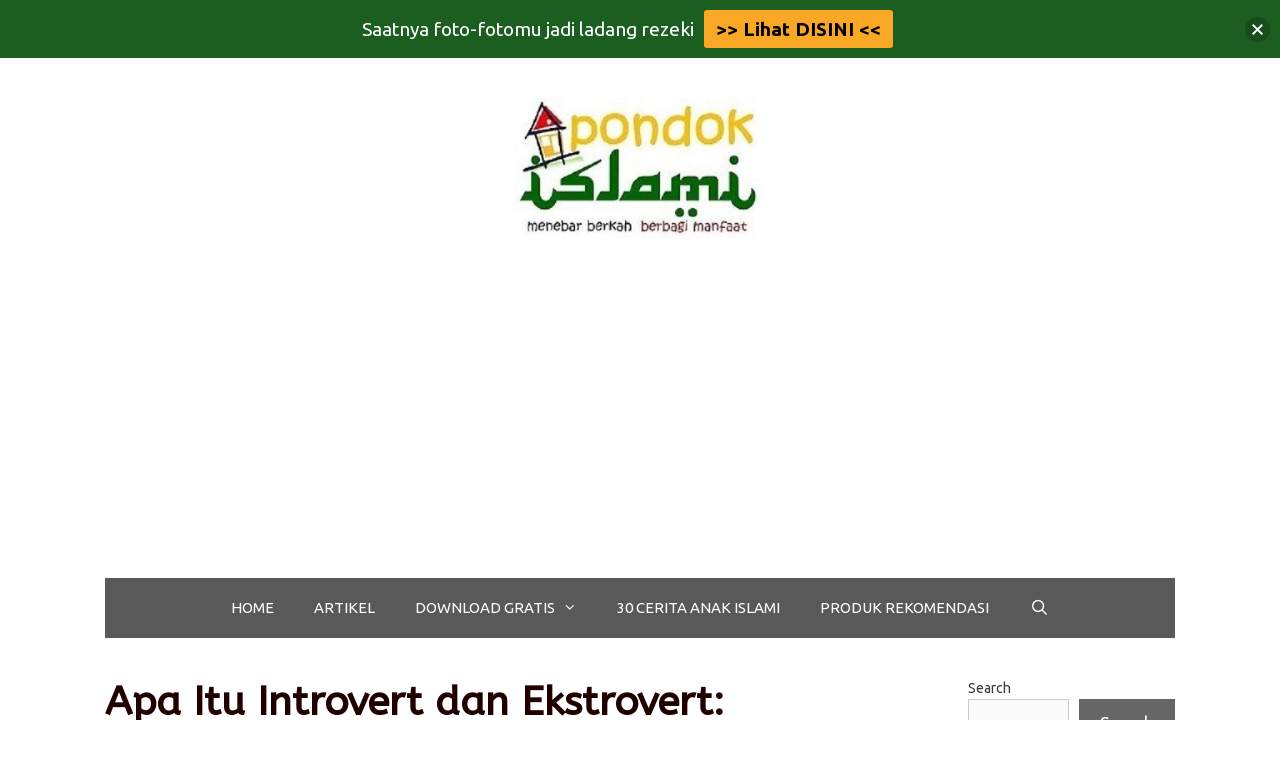

--- FILE ---
content_type: text/html; charset=UTF-8
request_url: https://pondokislami.com/apa-itu-introvert-dan-ekstrovert.html
body_size: 33441
content:
<!DOCTYPE html>
<html dir="ltr" lang="en-US" prefix="og: https://ogp.me/ns#">
<head>
	<meta charset="UTF-8">
	<title>Apa Itu Introvert dan Ekstrovert: Memahami Tipe Kepribadian</title>
	<style>img:is([sizes="auto" i], [sizes^="auto," i]) { contain-intrinsic-size: 3000px 1500px }</style>
	
		<!-- All in One SEO 4.9.3 - aioseo.com -->
	<meta name="description" content="Apa Itu Introvert dan Ekstrovert ? Apa pentingnya memahami 2 tipe kepribadian ini bagi tiap individu dan masyarakat serta bagaimana pandangan islam tentangnya." />
	<meta name="robots" content="max-image-preview:large" />
	<meta name="author" content="admin"/>
	<meta name="google-site-verification" content="oFnboq2i5qjZcr0hB73bmw2lMbXHvadzf7_tcWiAd8U" />
	<meta name="keywords" content="apa itu ekstrovert,apa itu introvert,apa itu introvert dan ekstrovert,definisi ekstrovert,definisi introvert,ekstrovert adalah,introvert adalah,introvert dan ekstrovert dalam pandangan islam,pengertian introvert,pengertian introvert dan ekstrovert" />
	<link rel="canonical" href="https://pondokislami.com/apa-itu-introvert-dan-ekstrovert.html" />
	<meta name="generator" content="All in One SEO (AIOSEO) 4.9.3" />
		<meta property="og:locale" content="en_US" />
		<meta property="og:site_name" content="Pondok Islami - Menebar Berkah Berbagi Manfaat | Blog Info Islami seputar Alquran, Buku dan Edukasi Islami serta Keuangan dan Bisnis Islami Yang Insya Allah Bermanfaat dan Menambah Wawasan serta Keberkahan" />
		<meta property="og:type" content="article" />
		<meta property="og:title" content="Apa Itu Introvert dan Ekstrovert: Memahami Tipe Kepribadian" />
		<meta property="og:description" content="Apa Itu Introvert dan Ekstrovert ? Apa pentingnya memahami 2 tipe kepribadian ini bagi tiap individu dan masyarakat serta bagaimana pandangan islam tentangnya." />
		<meta property="og:url" content="https://pondokislami.com/apa-itu-introvert-dan-ekstrovert.html" />
		<meta property="og:image" content="https://pondokislami.com/wp-content/uploads/2021/06/cropped-pondok-islami-header.jpg" />
		<meta property="og:image:secure_url" content="https://pondokislami.com/wp-content/uploads/2021/06/cropped-pondok-islami-header.jpg" />
		<meta property="article:published_time" content="2024-06-12T14:14:00+00:00" />
		<meta property="article:modified_time" content="2024-06-12T15:17:18+00:00" />
		<meta name="twitter:card" content="summary" />
		<meta name="twitter:title" content="Apa Itu Introvert dan Ekstrovert: Memahami Tipe Kepribadian" />
		<meta name="twitter:description" content="Apa Itu Introvert dan Ekstrovert ? Apa pentingnya memahami 2 tipe kepribadian ini bagi tiap individu dan masyarakat serta bagaimana pandangan islam tentangnya." />
		<meta name="twitter:image" content="https://pondokislami.com/wp-content/uploads/2021/06/cropped-pondok-islami-header.jpg" />
		<script type="application/ld+json" class="aioseo-schema">
			{"@context":"https:\/\/schema.org","@graph":[{"@type":"Article","@id":"https:\/\/pondokislami.com\/apa-itu-introvert-dan-ekstrovert.html#article","name":"Apa Itu Introvert dan Ekstrovert: Memahami Tipe Kepribadian","headline":"Apa Itu Introvert dan Ekstrovert: Memahami Tipe Kepribadian","author":{"@id":"https:\/\/pondokislami.com\/author\/admin#author"},"publisher":{"@id":"https:\/\/pondokislami.com\/#organization"},"image":{"@type":"ImageObject","url":"https:\/\/pondokislami.com\/wp-content\/uploads\/2024\/06\/apa-itu-introvert-dan-ekstrovert.jpg","width":600,"height":600,"caption":"apa itu introvert dan ekstrovert"},"datePublished":"2024-06-12T21:14:00+07:00","dateModified":"2024-06-12T22:17:18+07:00","inLanguage":"en-US","mainEntityOfPage":{"@id":"https:\/\/pondokislami.com\/apa-itu-introvert-dan-ekstrovert.html#webpage"},"isPartOf":{"@id":"https:\/\/pondokislami.com\/apa-itu-introvert-dan-ekstrovert.html#webpage"},"articleSection":"Muamalah, apa itu ekstrovert, apa itu introvert, apa itu introvert dan ekstrovert, definisi ekstrovert, definisi introvert, ekstrovert adalah, introvert adalah, introvert dan ekstrovert dalam pandangan islam, pengertian introvert, pengertian introvert dan ekstrovert"},{"@type":"BreadcrumbList","@id":"https:\/\/pondokislami.com\/apa-itu-introvert-dan-ekstrovert.html#breadcrumblist","itemListElement":[{"@type":"ListItem","@id":"https:\/\/pondokislami.com#listItem","position":1,"name":"Home","item":"https:\/\/pondokislami.com","nextItem":{"@type":"ListItem","@id":"https:\/\/pondokislami.com\/category\/muamalah#listItem","name":"Muamalah"}},{"@type":"ListItem","@id":"https:\/\/pondokislami.com\/category\/muamalah#listItem","position":2,"name":"Muamalah","item":"https:\/\/pondokislami.com\/category\/muamalah","nextItem":{"@type":"ListItem","@id":"https:\/\/pondokislami.com\/apa-itu-introvert-dan-ekstrovert.html#listItem","name":"Apa Itu Introvert dan Ekstrovert: Memahami Tipe Kepribadian"},"previousItem":{"@type":"ListItem","@id":"https:\/\/pondokislami.com#listItem","name":"Home"}},{"@type":"ListItem","@id":"https:\/\/pondokislami.com\/apa-itu-introvert-dan-ekstrovert.html#listItem","position":3,"name":"Apa Itu Introvert dan Ekstrovert: Memahami Tipe Kepribadian","previousItem":{"@type":"ListItem","@id":"https:\/\/pondokislami.com\/category\/muamalah#listItem","name":"Muamalah"}}]},{"@type":"Organization","@id":"https:\/\/pondokislami.com\/#organization","name":"Pondok Islami","description":"Blog Info Islami seputar Alquran, Buku dan Edukasi Islami serta Keuangan dan Bisnis Islami Yang Insya Allah Bermanfaat dan Menambah Wawasan serta Keberkahan","url":"https:\/\/pondokislami.com\/","logo":{"@type":"ImageObject","url":"https:\/\/pondokislami.com\/wp-content\/uploads\/2015\/11\/header-pondok-islami-250x145.jpg","@id":"https:\/\/pondokislami.com\/apa-itu-introvert-dan-ekstrovert.html\/#organizationLogo","width":250,"height":145,"caption":"logo-header-pondok-islami"},"image":{"@id":"https:\/\/pondokislami.com\/apa-itu-introvert-dan-ekstrovert.html\/#organizationLogo"}},{"@type":"Person","@id":"https:\/\/pondokislami.com\/author\/admin#author","url":"https:\/\/pondokislami.com\/author\/admin","name":"admin","image":{"@type":"ImageObject","@id":"https:\/\/pondokislami.com\/apa-itu-introvert-dan-ekstrovert.html#authorImage","url":"https:\/\/secure.gravatar.com\/avatar\/dc8171bd38a7c9c95e63c3a8c9a95037ee80a97d7387cb609b13563ed754f3cb?s=96&d=blank&r=g","width":96,"height":96,"caption":"admin"}},{"@type":"WebPage","@id":"https:\/\/pondokislami.com\/apa-itu-introvert-dan-ekstrovert.html#webpage","url":"https:\/\/pondokislami.com\/apa-itu-introvert-dan-ekstrovert.html","name":"Apa Itu Introvert dan Ekstrovert: Memahami Tipe Kepribadian","description":"Apa Itu Introvert dan Ekstrovert ? Apa pentingnya memahami 2 tipe kepribadian ini bagi tiap individu dan masyarakat serta bagaimana pandangan islam tentangnya.","inLanguage":"en-US","isPartOf":{"@id":"https:\/\/pondokislami.com\/#website"},"breadcrumb":{"@id":"https:\/\/pondokislami.com\/apa-itu-introvert-dan-ekstrovert.html#breadcrumblist"},"author":{"@id":"https:\/\/pondokislami.com\/author\/admin#author"},"creator":{"@id":"https:\/\/pondokislami.com\/author\/admin#author"},"image":{"@type":"ImageObject","url":"https:\/\/pondokislami.com\/wp-content\/uploads\/2024\/06\/apa-itu-introvert-dan-ekstrovert.jpg","@id":"https:\/\/pondokislami.com\/apa-itu-introvert-dan-ekstrovert.html\/#mainImage","width":600,"height":600,"caption":"apa itu introvert dan ekstrovert"},"primaryImageOfPage":{"@id":"https:\/\/pondokislami.com\/apa-itu-introvert-dan-ekstrovert.html#mainImage"},"datePublished":"2024-06-12T21:14:00+07:00","dateModified":"2024-06-12T22:17:18+07:00"},{"@type":"WebSite","@id":"https:\/\/pondokislami.com\/#website","url":"https:\/\/pondokislami.com\/","name":"Pondok Islami - Menebar Berkah Berbagi Manfaat","description":"Blog Info Islami seputar Alquran, Buku dan Edukasi Islami serta Keuangan dan Bisnis Islami Yang Insya Allah Bermanfaat dan Menambah Wawasan serta Keberkahan","inLanguage":"en-US","publisher":{"@id":"https:\/\/pondokislami.com\/#organization"}}]}
		</script>
		<!-- All in One SEO -->

<meta name="viewport" content="width=device-width, initial-scale=1"><link href='https://fonts.gstatic.com' crossorigin rel='preconnect' />
<link href='https://fonts.googleapis.com' crossorigin rel='preconnect' />
<link rel="alternate" type="application/rss+xml" title="Pondok Islami - Menebar Berkah Berbagi Manfaat &raquo; Feed" href="https://pondokislami.com/feed" />
<link rel="alternate" type="application/rss+xml" title="Pondok Islami - Menebar Berkah Berbagi Manfaat &raquo; Comments Feed" href="https://pondokislami.com/comments/feed" />
<script id="wpp-js" src="https://pondokislami.com/wp-content/plugins/wordpress-popular-posts/assets/js/wpp.min.js?ver=7.3.6" data-sampling="0" data-sampling-rate="100" data-api-url="https://pondokislami.com/wp-json/wordpress-popular-posts" data-post-id="12876" data-token="b9a73deeb4" data-lang="0" data-debug="0"></script>
<link rel="alternate" type="application/rss+xml" title="Pondok Islami - Menebar Berkah Berbagi Manfaat &raquo; Apa Itu Introvert dan Ekstrovert: Memahami Tipe Kepribadian Comments Feed" href="https://pondokislami.com/apa-itu-introvert-dan-ekstrovert.html/feed" />
<link rel='stylesheet' id='generate-fonts-css' href='//fonts.googleapis.com/css?family=Ubuntu:300,300italic,regular,italic,500,500italic,700,700italic|ABeeZee:regular|ABeeZee:regular,italic' media='all' />
<style id='wp-emoji-styles-inline-css'>

	img.wp-smiley, img.emoji {
		display: inline !important;
		border: none !important;
		box-shadow: none !important;
		height: 1em !important;
		width: 1em !important;
		margin: 0 0.07em !important;
		vertical-align: -0.1em !important;
		background: none !important;
		padding: 0 !important;
	}
</style>
<link rel='stylesheet' id='wp-block-library-css' href='https://pondokislami.com/wp-includes/css/dist/block-library/style.min.css?ver=6.8.3' media='all' />
<style id='classic-theme-styles-inline-css'>
/*! This file is auto-generated */
.wp-block-button__link{color:#fff;background-color:#32373c;border-radius:9999px;box-shadow:none;text-decoration:none;padding:calc(.667em + 2px) calc(1.333em + 2px);font-size:1.125em}.wp-block-file__button{background:#32373c;color:#fff;text-decoration:none}
</style>
<link rel='stylesheet' id='aioseo/css/src/vue/standalone/blocks/table-of-contents/global.scss-css' href='https://pondokislami.com/wp-content/plugins/all-in-one-seo-pack/dist/Lite/assets/css/table-of-contents/global.e90f6d47.css?ver=4.9.3' media='all' />
<style id='global-styles-inline-css'>
:root{--wp--preset--aspect-ratio--square: 1;--wp--preset--aspect-ratio--4-3: 4/3;--wp--preset--aspect-ratio--3-4: 3/4;--wp--preset--aspect-ratio--3-2: 3/2;--wp--preset--aspect-ratio--2-3: 2/3;--wp--preset--aspect-ratio--16-9: 16/9;--wp--preset--aspect-ratio--9-16: 9/16;--wp--preset--color--black: #000000;--wp--preset--color--cyan-bluish-gray: #abb8c3;--wp--preset--color--white: #ffffff;--wp--preset--color--pale-pink: #f78da7;--wp--preset--color--vivid-red: #cf2e2e;--wp--preset--color--luminous-vivid-orange: #ff6900;--wp--preset--color--luminous-vivid-amber: #fcb900;--wp--preset--color--light-green-cyan: #7bdcb5;--wp--preset--color--vivid-green-cyan: #00d084;--wp--preset--color--pale-cyan-blue: #8ed1fc;--wp--preset--color--vivid-cyan-blue: #0693e3;--wp--preset--color--vivid-purple: #9b51e0;--wp--preset--color--contrast: var(--contrast);--wp--preset--color--contrast-2: var(--contrast-2);--wp--preset--color--contrast-3: var(--contrast-3);--wp--preset--color--base: var(--base);--wp--preset--color--base-2: var(--base-2);--wp--preset--color--base-3: var(--base-3);--wp--preset--color--accent: var(--accent);--wp--preset--gradient--vivid-cyan-blue-to-vivid-purple: linear-gradient(135deg,rgba(6,147,227,1) 0%,rgb(155,81,224) 100%);--wp--preset--gradient--light-green-cyan-to-vivid-green-cyan: linear-gradient(135deg,rgb(122,220,180) 0%,rgb(0,208,130) 100%);--wp--preset--gradient--luminous-vivid-amber-to-luminous-vivid-orange: linear-gradient(135deg,rgba(252,185,0,1) 0%,rgba(255,105,0,1) 100%);--wp--preset--gradient--luminous-vivid-orange-to-vivid-red: linear-gradient(135deg,rgba(255,105,0,1) 0%,rgb(207,46,46) 100%);--wp--preset--gradient--very-light-gray-to-cyan-bluish-gray: linear-gradient(135deg,rgb(238,238,238) 0%,rgb(169,184,195) 100%);--wp--preset--gradient--cool-to-warm-spectrum: linear-gradient(135deg,rgb(74,234,220) 0%,rgb(151,120,209) 20%,rgb(207,42,186) 40%,rgb(238,44,130) 60%,rgb(251,105,98) 80%,rgb(254,248,76) 100%);--wp--preset--gradient--blush-light-purple: linear-gradient(135deg,rgb(255,206,236) 0%,rgb(152,150,240) 100%);--wp--preset--gradient--blush-bordeaux: linear-gradient(135deg,rgb(254,205,165) 0%,rgb(254,45,45) 50%,rgb(107,0,62) 100%);--wp--preset--gradient--luminous-dusk: linear-gradient(135deg,rgb(255,203,112) 0%,rgb(199,81,192) 50%,rgb(65,88,208) 100%);--wp--preset--gradient--pale-ocean: linear-gradient(135deg,rgb(255,245,203) 0%,rgb(182,227,212) 50%,rgb(51,167,181) 100%);--wp--preset--gradient--electric-grass: linear-gradient(135deg,rgb(202,248,128) 0%,rgb(113,206,126) 100%);--wp--preset--gradient--midnight: linear-gradient(135deg,rgb(2,3,129) 0%,rgb(40,116,252) 100%);--wp--preset--font-size--small: 13px;--wp--preset--font-size--medium: 20px;--wp--preset--font-size--large: 36px;--wp--preset--font-size--x-large: 42px;--wp--preset--spacing--20: 0.44rem;--wp--preset--spacing--30: 0.67rem;--wp--preset--spacing--40: 1rem;--wp--preset--spacing--50: 1.5rem;--wp--preset--spacing--60: 2.25rem;--wp--preset--spacing--70: 3.38rem;--wp--preset--spacing--80: 5.06rem;--wp--preset--shadow--natural: 6px 6px 9px rgba(0, 0, 0, 0.2);--wp--preset--shadow--deep: 12px 12px 50px rgba(0, 0, 0, 0.4);--wp--preset--shadow--sharp: 6px 6px 0px rgba(0, 0, 0, 0.2);--wp--preset--shadow--outlined: 6px 6px 0px -3px rgba(255, 255, 255, 1), 6px 6px rgba(0, 0, 0, 1);--wp--preset--shadow--crisp: 6px 6px 0px rgba(0, 0, 0, 1);}:where(.is-layout-flex){gap: 0.5em;}:where(.is-layout-grid){gap: 0.5em;}body .is-layout-flex{display: flex;}.is-layout-flex{flex-wrap: wrap;align-items: center;}.is-layout-flex > :is(*, div){margin: 0;}body .is-layout-grid{display: grid;}.is-layout-grid > :is(*, div){margin: 0;}:where(.wp-block-columns.is-layout-flex){gap: 2em;}:where(.wp-block-columns.is-layout-grid){gap: 2em;}:where(.wp-block-post-template.is-layout-flex){gap: 1.25em;}:where(.wp-block-post-template.is-layout-grid){gap: 1.25em;}.has-black-color{color: var(--wp--preset--color--black) !important;}.has-cyan-bluish-gray-color{color: var(--wp--preset--color--cyan-bluish-gray) !important;}.has-white-color{color: var(--wp--preset--color--white) !important;}.has-pale-pink-color{color: var(--wp--preset--color--pale-pink) !important;}.has-vivid-red-color{color: var(--wp--preset--color--vivid-red) !important;}.has-luminous-vivid-orange-color{color: var(--wp--preset--color--luminous-vivid-orange) !important;}.has-luminous-vivid-amber-color{color: var(--wp--preset--color--luminous-vivid-amber) !important;}.has-light-green-cyan-color{color: var(--wp--preset--color--light-green-cyan) !important;}.has-vivid-green-cyan-color{color: var(--wp--preset--color--vivid-green-cyan) !important;}.has-pale-cyan-blue-color{color: var(--wp--preset--color--pale-cyan-blue) !important;}.has-vivid-cyan-blue-color{color: var(--wp--preset--color--vivid-cyan-blue) !important;}.has-vivid-purple-color{color: var(--wp--preset--color--vivid-purple) !important;}.has-black-background-color{background-color: var(--wp--preset--color--black) !important;}.has-cyan-bluish-gray-background-color{background-color: var(--wp--preset--color--cyan-bluish-gray) !important;}.has-white-background-color{background-color: var(--wp--preset--color--white) !important;}.has-pale-pink-background-color{background-color: var(--wp--preset--color--pale-pink) !important;}.has-vivid-red-background-color{background-color: var(--wp--preset--color--vivid-red) !important;}.has-luminous-vivid-orange-background-color{background-color: var(--wp--preset--color--luminous-vivid-orange) !important;}.has-luminous-vivid-amber-background-color{background-color: var(--wp--preset--color--luminous-vivid-amber) !important;}.has-light-green-cyan-background-color{background-color: var(--wp--preset--color--light-green-cyan) !important;}.has-vivid-green-cyan-background-color{background-color: var(--wp--preset--color--vivid-green-cyan) !important;}.has-pale-cyan-blue-background-color{background-color: var(--wp--preset--color--pale-cyan-blue) !important;}.has-vivid-cyan-blue-background-color{background-color: var(--wp--preset--color--vivid-cyan-blue) !important;}.has-vivid-purple-background-color{background-color: var(--wp--preset--color--vivid-purple) !important;}.has-black-border-color{border-color: var(--wp--preset--color--black) !important;}.has-cyan-bluish-gray-border-color{border-color: var(--wp--preset--color--cyan-bluish-gray) !important;}.has-white-border-color{border-color: var(--wp--preset--color--white) !important;}.has-pale-pink-border-color{border-color: var(--wp--preset--color--pale-pink) !important;}.has-vivid-red-border-color{border-color: var(--wp--preset--color--vivid-red) !important;}.has-luminous-vivid-orange-border-color{border-color: var(--wp--preset--color--luminous-vivid-orange) !important;}.has-luminous-vivid-amber-border-color{border-color: var(--wp--preset--color--luminous-vivid-amber) !important;}.has-light-green-cyan-border-color{border-color: var(--wp--preset--color--light-green-cyan) !important;}.has-vivid-green-cyan-border-color{border-color: var(--wp--preset--color--vivid-green-cyan) !important;}.has-pale-cyan-blue-border-color{border-color: var(--wp--preset--color--pale-cyan-blue) !important;}.has-vivid-cyan-blue-border-color{border-color: var(--wp--preset--color--vivid-cyan-blue) !important;}.has-vivid-purple-border-color{border-color: var(--wp--preset--color--vivid-purple) !important;}.has-vivid-cyan-blue-to-vivid-purple-gradient-background{background: var(--wp--preset--gradient--vivid-cyan-blue-to-vivid-purple) !important;}.has-light-green-cyan-to-vivid-green-cyan-gradient-background{background: var(--wp--preset--gradient--light-green-cyan-to-vivid-green-cyan) !important;}.has-luminous-vivid-amber-to-luminous-vivid-orange-gradient-background{background: var(--wp--preset--gradient--luminous-vivid-amber-to-luminous-vivid-orange) !important;}.has-luminous-vivid-orange-to-vivid-red-gradient-background{background: var(--wp--preset--gradient--luminous-vivid-orange-to-vivid-red) !important;}.has-very-light-gray-to-cyan-bluish-gray-gradient-background{background: var(--wp--preset--gradient--very-light-gray-to-cyan-bluish-gray) !important;}.has-cool-to-warm-spectrum-gradient-background{background: var(--wp--preset--gradient--cool-to-warm-spectrum) !important;}.has-blush-light-purple-gradient-background{background: var(--wp--preset--gradient--blush-light-purple) !important;}.has-blush-bordeaux-gradient-background{background: var(--wp--preset--gradient--blush-bordeaux) !important;}.has-luminous-dusk-gradient-background{background: var(--wp--preset--gradient--luminous-dusk) !important;}.has-pale-ocean-gradient-background{background: var(--wp--preset--gradient--pale-ocean) !important;}.has-electric-grass-gradient-background{background: var(--wp--preset--gradient--electric-grass) !important;}.has-midnight-gradient-background{background: var(--wp--preset--gradient--midnight) !important;}.has-small-font-size{font-size: var(--wp--preset--font-size--small) !important;}.has-medium-font-size{font-size: var(--wp--preset--font-size--medium) !important;}.has-large-font-size{font-size: var(--wp--preset--font-size--large) !important;}.has-x-large-font-size{font-size: var(--wp--preset--font-size--x-large) !important;}
:where(.wp-block-post-template.is-layout-flex){gap: 1.25em;}:where(.wp-block-post-template.is-layout-grid){gap: 1.25em;}
:where(.wp-block-columns.is-layout-flex){gap: 2em;}:where(.wp-block-columns.is-layout-grid){gap: 2em;}
:root :where(.wp-block-pullquote){font-size: 1.5em;line-height: 1.6;}
</style>
<link rel='stylesheet' id='idblog-core-css' href='https://pondokislami.com/wp-content/plugins/idblog-core/css/idblog-core.css?ver=1.0.0' media='all' />
<style id='idblog-core-inline-css'>
.gmr-ab-authorname span.uname a{color:#222222 !important;}.gmr-ab-desc {color:#aaaaaa !important;}.gmr-ab-web a{color:#dddddd !important;}
</style>
<link rel='stylesheet' id='modal-window-css' href='https://pondokislami.com/wp-content/plugins/modal-window/public/assets/css/modal.min.css?ver=6.2.3' media='all' />
<link rel='stylesheet' id='wpos-slick-style-css' href='https://pondokislami.com/wp-content/plugins/wp-trending-post-slider-and-widget/assets/css/slick.css?ver=1.8.6' media='all' />
<link rel='stylesheet' id='wtpsw-public-style-css' href='https://pondokislami.com/wp-content/plugins/wp-trending-post-slider-and-widget/assets/css/wtpsw-public.css?ver=1.8.6' media='all' />
<link rel='stylesheet' id='ez-toc-css' href='https://pondokislami.com/wp-content/plugins/easy-table-of-contents/assets/css/screen.min.css?ver=2.0.80' media='all' />
<style id='ez-toc-inline-css'>
div#ez-toc-container .ez-toc-title {font-size: 80%;}div#ez-toc-container .ez-toc-title {font-weight: 500;}div#ez-toc-container ul li , div#ez-toc-container ul li a {font-size: 95%;}div#ez-toc-container ul li , div#ez-toc-container ul li a {font-weight: 500;}div#ez-toc-container nav ul ul li {font-size: 90%;}.ez-toc-box-title {font-weight: bold; margin-bottom: 10px; text-align: center; text-transform: uppercase; letter-spacing: 1px; color: #666; padding-bottom: 5px;position:absolute;top:-4%;left:5%;background-color: inherit;transition: top 0.3s ease;}.ez-toc-box-title.toc-closed {top:-25%;}
.ez-toc-container-direction {direction: ltr;}.ez-toc-counter ul{counter-reset: item ;}.ez-toc-counter nav ul li a::before {content: counters(item, '.', decimal) '. ';display: inline-block;counter-increment: item;flex-grow: 0;flex-shrink: 0;margin-right: .2em; float: left; }.ez-toc-widget-direction {direction: ltr;}.ez-toc-widget-container ul{counter-reset: item ;}.ez-toc-widget-container nav ul li a::before {content: counters(item, '.', decimal) '. ';display: inline-block;counter-increment: item;flex-grow: 0;flex-shrink: 0;margin-right: .2em; float: left; }
</style>
<link rel='stylesheet' id='njt-nofi-css' href='https://pondokislami.com/wp-content/plugins/notibar/assets/frontend/css/notibar.css?ver=2.1.8' media='all' />
<link rel='stylesheet' id='wordpress-popular-posts-css-css' href='https://pondokislami.com/wp-content/plugins/wordpress-popular-posts/assets/css/wpp.css?ver=7.3.6' media='all' />
<link rel='stylesheet' id='generate-style-grid-css' href='https://pondokislami.com/wp-content/themes/generatepress/assets/css/unsemantic-grid.min.css?ver=3.6.0' media='all' />
<link rel='stylesheet' id='generate-style-css' href='https://pondokislami.com/wp-content/themes/generatepress/assets/css/style.min.css?ver=3.6.0' media='all' />
<style id='generate-style-inline-css'>
body{background-color:#ffffff;color:#3a3a3a;}a{color:#1e73be;}a:hover, a:focus, a:active{color:#000000;}body .grid-container{max-width:1070px;}.wp-block-group__inner-container{max-width:1070px;margin-left:auto;margin-right:auto;}.site-header .header-image{width:250px;}.generate-back-to-top{font-size:20px;border-radius:3px;position:fixed;bottom:30px;right:30px;line-height:40px;width:40px;text-align:center;z-index:10;transition:opacity 300ms ease-in-out;opacity:0.1;transform:translateY(1000px);}.generate-back-to-top__show{opacity:1;transform:translateY(0);}.navigation-search{position:absolute;left:-99999px;pointer-events:none;visibility:hidden;z-index:20;width:100%;top:0;transition:opacity 100ms ease-in-out;opacity:0;}.navigation-search.nav-search-active{left:0;right:0;pointer-events:auto;visibility:visible;opacity:1;}.navigation-search input[type="search"]{outline:0;border:0;vertical-align:bottom;line-height:1;opacity:0.9;width:100%;z-index:20;border-radius:0;-webkit-appearance:none;height:60px;}.navigation-search input::-ms-clear{display:none;width:0;height:0;}.navigation-search input::-ms-reveal{display:none;width:0;height:0;}.navigation-search input::-webkit-search-decoration, .navigation-search input::-webkit-search-cancel-button, .navigation-search input::-webkit-search-results-button, .navigation-search input::-webkit-search-results-decoration{display:none;}.main-navigation li.search-item{z-index:21;}li.search-item.active{transition:opacity 100ms ease-in-out;}.nav-left-sidebar .main-navigation li.search-item.active,.nav-right-sidebar .main-navigation li.search-item.active{width:auto;display:inline-block;float:right;}.gen-sidebar-nav .navigation-search{top:auto;bottom:0;}.dropdown-click .main-navigation ul ul{display:none;visibility:hidden;}.dropdown-click .main-navigation ul ul ul.toggled-on{left:0;top:auto;position:relative;box-shadow:none;border-bottom:1px solid rgba(0,0,0,0.05);}.dropdown-click .main-navigation ul ul li:last-child > ul.toggled-on{border-bottom:0;}.dropdown-click .main-navigation ul.toggled-on, .dropdown-click .main-navigation ul li.sfHover > ul.toggled-on{display:block;left:auto;right:auto;opacity:1;visibility:visible;pointer-events:auto;height:auto;overflow:visible;float:none;}.dropdown-click .main-navigation.sub-menu-left .sub-menu.toggled-on, .dropdown-click .main-navigation.sub-menu-left ul li.sfHover > ul.toggled-on{right:0;}.dropdown-click nav ul ul ul{background-color:transparent;}.dropdown-click .widget-area .main-navigation ul ul{top:auto;position:absolute;float:none;width:100%;left:-99999px;}.dropdown-click .widget-area .main-navigation ul ul.toggled-on{position:relative;left:0;right:0;}.dropdown-click .widget-area.sidebar .main-navigation ul li.sfHover ul, .dropdown-click .widget-area.sidebar .main-navigation ul li:hover ul{right:0;left:0;}.dropdown-click .sfHover > a > .dropdown-menu-toggle > .gp-icon svg{transform:rotate(180deg);}:root{--contrast:#222222;--contrast-2:#575760;--contrast-3:#b2b2be;--base:#f0f0f0;--base-2:#f7f8f9;--base-3:#ffffff;--accent:#1e73be;}:root .has-contrast-color{color:var(--contrast);}:root .has-contrast-background-color{background-color:var(--contrast);}:root .has-contrast-2-color{color:var(--contrast-2);}:root .has-contrast-2-background-color{background-color:var(--contrast-2);}:root .has-contrast-3-color{color:var(--contrast-3);}:root .has-contrast-3-background-color{background-color:var(--contrast-3);}:root .has-base-color{color:var(--base);}:root .has-base-background-color{background-color:var(--base);}:root .has-base-2-color{color:var(--base-2);}:root .has-base-2-background-color{background-color:var(--base-2);}:root .has-base-3-color{color:var(--base-3);}:root .has-base-3-background-color{background-color:var(--base-3);}:root .has-accent-color{color:var(--accent);}:root .has-accent-background-color{background-color:var(--accent);}body, button, input, select, textarea{font-family:"Ubuntu", sans-serif;font-size:18px;}body{line-height:1.5;}p{margin-bottom:1.7em;}.entry-content > [class*="wp-block-"]:not(:last-child):not(.wp-block-heading){margin-bottom:1.7em;}.main-title{font-size:45px;}.main-navigation .main-nav ul ul li a{font-size:14px;}.widget-title{font-family:-apple-system, system-ui, BlinkMacSystemFont, "Segoe UI", Helvetica, Arial, sans-serif, "Apple Color Emoji", "Segoe UI Emoji", "Segoe UI Symbol";text-transform:capitalize;font-size:17px;margin-bottom:15px;}.sidebar .widget, .footer-widgets .widget{font-size:14px;}h1{font-family:"ABeeZee", sans-serif;font-weight:bold;font-size:40px;}h2{font-family:"ABeeZee", sans-serif;font-weight:bold;font-size:30px;}h3{font-family:"ABeeZee", sans-serif;font-weight:bold;text-transform:capitalize;font-size:20px;}h4{font-size:inherit;}h5{font-size:inherit;}@media (max-width:768px){.main-title{font-size:30px;}h1{font-size:30px;}h2{font-size:25px;}}.top-bar{background-color:#636363;color:#ffffff;}.top-bar a{color:#ffffff;}.top-bar a:hover{color:#303030;}.site-header{background-color:#ffffff;color:#3a3a3a;}.site-header a{color:#3a3a3a;}.main-title a,.main-title a:hover{color:#222222;}.site-description{color:#757575;}.main-navigation,.main-navigation ul ul{background-color:#595959;}.main-navigation .main-nav ul li a, .main-navigation .menu-toggle, .main-navigation .menu-bar-items{color:#ffffff;}.main-navigation .main-nav ul li:not([class*="current-menu-"]):hover > a, .main-navigation .main-nav ul li:not([class*="current-menu-"]):focus > a, .main-navigation .main-nav ul li.sfHover:not([class*="current-menu-"]) > a, .main-navigation .menu-bar-item:hover > a, .main-navigation .menu-bar-item.sfHover > a{color:#ffffff;background-color:#424242;}button.menu-toggle:hover,button.menu-toggle:focus,.main-navigation .mobile-bar-items a,.main-navigation .mobile-bar-items a:hover,.main-navigation .mobile-bar-items a:focus{color:#ffffff;}.main-navigation .main-nav ul li[class*="current-menu-"] > a{color:#ffffff;background-color:#424242;}.navigation-search input[type="search"],.navigation-search input[type="search"]:active, .navigation-search input[type="search"]:focus, .main-navigation .main-nav ul li.search-item.active > a, .main-navigation .menu-bar-items .search-item.active > a{color:#ffffff;background-color:#424242;}.main-navigation ul ul{background-color:#424242;}.main-navigation .main-nav ul ul li a{color:#ffffff;}.main-navigation .main-nav ul ul li:not([class*="current-menu-"]):hover > a,.main-navigation .main-nav ul ul li:not([class*="current-menu-"]):focus > a, .main-navigation .main-nav ul ul li.sfHover:not([class*="current-menu-"]) > a{color:#dbdbdb;background-color:#424242;}.main-navigation .main-nav ul ul li[class*="current-menu-"] > a{color:#dbdbdb;background-color:#424242;}.separate-containers .inside-article, .separate-containers .comments-area, .separate-containers .page-header, .one-container .container, .separate-containers .paging-navigation, .inside-page-header{background-color:#ffffff;}.entry-title a{color:#000000;}.entry-meta{color:#595959;}.entry-meta a{color:#595959;}.entry-meta a:hover{color:#1e73be;}h1{color:#210000;}.sidebar .widget{background-color:#ffffff;}.sidebar .widget .widget-title{color:#000000;}.footer-widgets{background-color:#ffffff;}.footer-widgets .widget-title{color:#000000;}.site-info{color:#ffffff;background-color:#222222;}.site-info a{color:#ffffff;}.site-info a:hover{color:#606060;}.footer-bar .widget_nav_menu .current-menu-item a{color:#606060;}input[type="text"],input[type="email"],input[type="url"],input[type="password"],input[type="search"],input[type="tel"],input[type="number"],textarea,select{color:#666666;background-color:#fafafa;border-color:#cccccc;}input[type="text"]:focus,input[type="email"]:focus,input[type="url"]:focus,input[type="password"]:focus,input[type="search"]:focus,input[type="tel"]:focus,input[type="number"]:focus,textarea:focus,select:focus{color:#666666;background-color:#ffffff;border-color:#bfbfbf;}button,html input[type="button"],input[type="reset"],input[type="submit"],a.button,a.wp-block-button__link:not(.has-background){color:#ffffff;background-color:#666666;}button:hover,html input[type="button"]:hover,input[type="reset"]:hover,input[type="submit"]:hover,a.button:hover,button:focus,html input[type="button"]:focus,input[type="reset"]:focus,input[type="submit"]:focus,a.button:focus,a.wp-block-button__link:not(.has-background):active,a.wp-block-button__link:not(.has-background):focus,a.wp-block-button__link:not(.has-background):hover{color:#ffffff;background-color:#3f3f3f;}a.generate-back-to-top{background-color:rgba( 0,0,0,0.4 );color:#ffffff;}a.generate-back-to-top:hover,a.generate-back-to-top:focus{background-color:rgba( 0,0,0,0.6 );color:#ffffff;}:root{--gp-search-modal-bg-color:var(--base-3);--gp-search-modal-text-color:var(--contrast);--gp-search-modal-overlay-bg-color:rgba(0,0,0,0.2);}@media (max-width:768px){.main-navigation .menu-bar-item:hover > a, .main-navigation .menu-bar-item.sfHover > a{background:none;color:#ffffff;}}.inside-top-bar{padding:10px;}.inside-header{padding:40px;}.site-main .wp-block-group__inner-container{padding:40px;}.entry-content .alignwide, body:not(.no-sidebar) .entry-content .alignfull{margin-left:-40px;width:calc(100% + 80px);max-width:calc(100% + 80px);}.container.grid-container{max-width:1150px;}.separate-containers .widget, .separate-containers .site-main > *, .separate-containers .page-header, .widget-area .main-navigation{margin-bottom:0px;}.separate-containers .site-main{margin:0px;}.both-right.separate-containers .inside-left-sidebar{margin-right:0px;}.both-right.separate-containers .inside-right-sidebar{margin-left:0px;}.both-left.separate-containers .inside-left-sidebar{margin-right:0px;}.both-left.separate-containers .inside-right-sidebar{margin-left:0px;}.separate-containers .page-header-image, .separate-containers .page-header-contained, .separate-containers .page-header-image-single, .separate-containers .page-header-content-single{margin-top:0px;}.separate-containers .inside-right-sidebar, .separate-containers .inside-left-sidebar{margin-top:0px;margin-bottom:0px;}.rtl .menu-item-has-children .dropdown-menu-toggle{padding-left:20px;}.rtl .main-navigation .main-nav ul li.menu-item-has-children > a{padding-right:20px;}.site-info{padding:20px;}@media (max-width:768px){.separate-containers .inside-article, .separate-containers .comments-area, .separate-containers .page-header, .separate-containers .paging-navigation, .one-container .site-content, .inside-page-header{padding:30px;}.site-main .wp-block-group__inner-container{padding:30px;}.site-info{padding-right:10px;padding-left:10px;}.entry-content .alignwide, body:not(.no-sidebar) .entry-content .alignfull{margin-left:-30px;width:calc(100% + 60px);max-width:calc(100% + 60px);}}.one-container .sidebar .widget{padding:0px;}@media (max-width:768px){.main-navigation .menu-toggle,.main-navigation .mobile-bar-items,.sidebar-nav-mobile:not(#sticky-placeholder){display:block;}.main-navigation ul,.gen-sidebar-nav{display:none;}[class*="nav-float-"] .site-header .inside-header > *{float:none;clear:both;}}
.dynamic-author-image-rounded{border-radius:100%;}.dynamic-featured-image, .dynamic-author-image{vertical-align:middle;}.one-container.blog .dynamic-content-template:not(:last-child), .one-container.archive .dynamic-content-template:not(:last-child){padding-bottom:0px;}.dynamic-entry-excerpt > p:last-child{margin-bottom:0px;}
.post-image:not(:first-child), .page-content:not(:first-child), .entry-content:not(:first-child), .entry-summary:not(:first-child), footer.entry-meta{margin-top:0em;}.post-image-above-header .inside-article div.featured-image, .post-image-above-header .inside-article div.post-image{margin-bottom:0em;}
</style>
<link rel='stylesheet' id='generate-mobile-style-css' href='https://pondokislami.com/wp-content/themes/generatepress/assets/css/mobile.min.css?ver=3.6.0' media='all' />
<link rel='stylesheet' id='generate-font-icons-css' href='https://pondokislami.com/wp-content/themes/generatepress/assets/css/components/font-icons.min.css?ver=3.6.0' media='all' />
<link rel='stylesheet' id='font-awesome-css' href='https://pondokislami.com/wp-content/plugins/elementor/assets/lib/font-awesome/css/font-awesome.min.css?ver=4.7.0' media='all' />
<link rel='stylesheet' id='wpgdprc-front-css-css' href='https://pondokislami.com/wp-content/plugins/wp-gdpr-compliance/Assets/css/front.css?ver=1706757715' media='all' />
<style id='wpgdprc-front-css-inline-css'>
:root{--wp-gdpr--bar--background-color: #ff0d00;--wp-gdpr--bar--color: #ffffff;--wp-gdpr--button--background-color: #ffffff;--wp-gdpr--button--background-color--darken: #d8d8d8;--wp-gdpr--button--color: #ffffff;}
</style>
<style id='rocket-lazyload-inline-css'>
.rll-youtube-player{position:relative;padding-bottom:56.23%;height:0;overflow:hidden;max-width:100%;background:#000;margin:5px}.rll-youtube-player iframe{position:absolute;top:0;left:0;width:100%;height:100%;z-index:100;background:0 0}.rll-youtube-player img{bottom:0;display:block;left:0;margin:auto;max-width:100%;width:100%;position:absolute;right:0;top:0;border:none;height:auto;cursor:pointer;-webkit-transition:.4s all;-moz-transition:.4s all;transition:.4s all}.rll-youtube-player img:hover{-webkit-filter:brightness(75%)}.rll-youtube-player .play{height:72px;width:72px;left:50%;top:50%;margin-left:-36px;margin-top:-36px;position:absolute;background:url(https://pondokislami.com/wp-content/plugins/wp-rocket/inc/front/img/play.png) no-repeat;cursor:pointer}
</style>
<script src="https://pondokislami.com/wp-includes/js/jquery/jquery.min.js?ver=3.7.1" id="jquery-core-js"></script>
<script src="https://pondokislami.com/wp-includes/js/jquery/jquery-migrate.min.js?ver=3.4.1" id="jquery-migrate-js"></script>
<script id="wpgdprc-front-js-js-extra">
var wpgdprcFront = {"ajaxUrl":"https:\/\/pondokislami.com\/wp-admin\/admin-ajax.php","ajaxNonce":"40ae4c1e93","ajaxArg":"security","pluginPrefix":"wpgdprc","blogId":"1","isMultiSite":"","locale":"en_US","showSignUpModal":"","showFormModal":"","cookieName":"wpgdprc-consent","consentVersion":"","path":"\/","prefix":"wpgdprc"};
</script>
<script src="https://pondokislami.com/wp-content/plugins/wp-gdpr-compliance/Assets/js/front.min.js?ver=1706757715" id="wpgdprc-front-js-js"></script>
<link rel="https://api.w.org/" href="https://pondokislami.com/wp-json/" /><link rel="alternate" title="JSON" type="application/json" href="https://pondokislami.com/wp-json/wp/v2/posts/12876" /><link rel="EditURI" type="application/rsd+xml" title="RSD" href="https://pondokislami.com/xmlrpc.php?rsd" />
<meta name="generator" content="WordPress 6.8.3" />
<link rel='shortlink' href='https://pondokislami.com/?p=12876' />

				<!-- Facebook Pixel -->
				<script>
				!function(f,b,e,v,n,t,s){if(f.fbq)return;n=f.fbq=function(){n.callMethod?
				n.callMethod.apply(n,arguments):n.queue.push(arguments)};if(!f._fbq)f._fbq=n;
				n.push=n;n.loaded=!0;n.version='2.0';n.queue=[];t=b.createElement(e);t.async=!0;
				t.src=v;s=b.getElementsByTagName(e)[0];s.parentNode.insertBefore(t,s)}(window,
				document,'script','https://connect.facebook.net/en_US/fbevents.js');

				fbq('init', '585481551628318');
				fbq('track', "PageView");</script>
				<noscript><img height="1" width="1" style="display:none"
				src="https://www.facebook.com/tr?id=585481551628318&ev=PageView&noscript=1"
				/></noscript>            <style id="wpp-loading-animation-styles">@-webkit-keyframes bgslide{from{background-position-x:0}to{background-position-x:-200%}}@keyframes bgslide{from{background-position-x:0}to{background-position-x:-200%}}.wpp-widget-block-placeholder,.wpp-shortcode-placeholder{margin:0 auto;width:60px;height:3px;background:#dd3737;background:linear-gradient(90deg,#dd3737 0%,#571313 10%,#dd3737 100%);background-size:200% auto;border-radius:3px;-webkit-animation:bgslide 1s infinite linear;animation:bgslide 1s infinite linear}</style>
            <meta name="generator" content="Elementor 3.34.1; features: additional_custom_breakpoints; settings: css_print_method-external, google_font-enabled, font_display-auto">
			<style>
				.e-con.e-parent:nth-of-type(n+4):not(.e-lazyloaded):not(.e-no-lazyload),
				.e-con.e-parent:nth-of-type(n+4):not(.e-lazyloaded):not(.e-no-lazyload) * {
					background-image: none !important;
				}
				@media screen and (max-height: 1024px) {
					.e-con.e-parent:nth-of-type(n+3):not(.e-lazyloaded):not(.e-no-lazyload),
					.e-con.e-parent:nth-of-type(n+3):not(.e-lazyloaded):not(.e-no-lazyload) * {
						background-image: none !important;
					}
				}
				@media screen and (max-height: 640px) {
					.e-con.e-parent:nth-of-type(n+2):not(.e-lazyloaded):not(.e-no-lazyload),
					.e-con.e-parent:nth-of-type(n+2):not(.e-lazyloaded):not(.e-no-lazyload) * {
						background-image: none !important;
					}
				}
			</style>
			<link rel="icon" href="https://pondokislami.com/wp-content/uploads/2022/03/pondokislami-favicon-60x60.png" sizes="32x32" />
<link rel="icon" href="https://pondokislami.com/wp-content/uploads/2022/03/pondokislami-favicon.png" sizes="192x192" />
<link rel="apple-touch-icon" href="https://pondokislami.com/wp-content/uploads/2022/03/pondokislami-favicon.png" />
<meta name="msapplication-TileImage" content="https://pondokislami.com/wp-content/uploads/2022/03/pondokislami-favicon.png" />
	
	<script async src="https://pagead2.googlesyndication.com/pagead/js/adsbygoogle.js?client=ca-pub-4602814508532086"
     crossorigin="anonymous"></script>
	
	<meta name="google-site-verification" content="yZM1dvGIhK0a-v2RhZjN23LpCw93wPd-AJCxURVS5Xo" />
</head>

<body data-rsssl=1 class="wp-singular post-template-default single single-post postid-12876 single-format-standard wp-custom-logo wp-embed-responsive wp-theme-generatepress post-image-below-header post-image-aligned-center right-sidebar nav-below-header separate-containers contained-header active-footer-widgets-5 nav-search-enabled nav-aligned-center header-aligned-center dropdown-click-arrow dropdown-click elementor-default elementor-kit-9018" itemtype="https://schema.org/Blog" itemscope>
	<a class="screen-reader-text skip-link" href="#content" title="Skip to content">Skip to content</a>		<header class="site-header grid-container grid-parent" id="masthead" aria-label="Site"  itemtype="https://schema.org/WPHeader" itemscope>
			<div class="inside-header grid-container grid-parent">
				<div class="site-logo">
					<a href="https://pondokislami.com/" rel="home">
						<img fetchpriority="high"  class="header-image is-logo-image" alt="Pondok Islami &#8211; Menebar Berkah Berbagi Manfaat" src="https://pondokislami.com/wp-content/uploads/2021/06/cropped-pondok-islami-header.jpg" srcset="https://pondokislami.com/wp-content/uploads/2021/06/cropped-pondok-islami-header.jpg 1x, https://pondokislami.com/wp-content/uploads/2021/06/pondok-islami-header.jpg 2x" width="300" height="168" />
					</a>
				</div>			</div>
		</header>
				<nav class="main-navigation grid-container grid-parent sub-menu-right" id="site-navigation" aria-label="Primary"  itemtype="https://schema.org/SiteNavigationElement" itemscope>
			<div class="inside-navigation grid-container grid-parent">
				<form method="get" class="search-form navigation-search" action="https://pondokislami.com/">
					<input type="search" class="search-field" value="" name="s" title="Search" />
				</form>		<div class="mobile-bar-items">
						<span class="search-item">
				<a aria-label="Open Search Bar" href="#">
									</a>
			</span>
		</div>
						<button class="menu-toggle" aria-controls="primary-menu" aria-expanded="false">
					<span class="mobile-menu">Menu</span>				</button>
				<div id="primary-menu" class="main-nav"><ul id="menu-menu-1" class=" menu sf-menu"><li id="menu-item-37" class="menu-item menu-item-type-custom menu-item-object-custom menu-item-home menu-item-37"><a href="https://pondokislami.com/">HOME</a></li>
<li id="menu-item-3909" class="menu-item menu-item-type-custom menu-item-object-custom menu-item-home menu-item-3909"><a href="https://pondokislami.com">ARTIKEL</a></li>
<li id="menu-item-9307" class="menu-item menu-item-type-taxonomy menu-item-object-category menu-item-has-children menu-item-9307"><a href="https://pondokislami.com/category/download-gratis">DOWNLOAD GRATIS<span role="button" class="dropdown-menu-toggle" tabindex="0" aria-label="Open Sub-Menu"></span></a>
<ul class="sub-menu">
	<li id="menu-item-9130" class="menu-item menu-item-type-post_type menu-item-object-page menu-item-9130"><a href="https://pondokislami.com/download-ebook-kisah-penghafal-quran">E-book Kisah Inspiratif Para Penghafal Quran</a></li>
	<li id="menu-item-9085" class="menu-item menu-item-type-post_type menu-item-object-page menu-item-9085"><a href="https://pondokislami.com/download-ebook">E-book Inspirasi Detonator Kebaikan</a></li>
</ul>
</li>
<li id="menu-item-14053" class="menu-item menu-item-type-custom menu-item-object-custom menu-item-14053"><a href="https://pondokislami.com/category/cerita-anak-islami">30 CERITA ANAK ISLAMI</a></li>
<li id="menu-item-14231" class="menu-item menu-item-type-post_type menu-item-object-page menu-item-14231"><a href="https://pondokislami.com/produk-rekomendasi">PRODUK REKOMENDASI</a></li>
<li class="search-item menu-item-align-right"><a aria-label="Open Search Bar" href="#"></a></li></ul></div>			</div>
		</nav>
		
	<div class="site grid-container container hfeed grid-parent" id="page">
				<div class="site-content" id="content">
			
	<div class="content-area grid-parent mobile-grid-100 grid-75 tablet-grid-75" id="primary">
		<main class="site-main" id="main">
			
<article id="post-12876" class="post-12876 post type-post status-publish format-standard has-post-thumbnail hentry category-muamalah tag-apa-itu-ekstrovert tag-apa-itu-introvert tag-apa-itu-introvert-dan-ekstrovert tag-definisi-ekstrovert tag-definisi-introvert tag-ekstrovert-adalah tag-introvert-adalah tag-introvert-dan-ekstrovert-dalam-pandangan-islam tag-pengertian-introvert tag-pengertian-introvert-dan-ekstrovert" itemtype="https://schema.org/CreativeWork" itemscope>
	<div class="inside-article">
					<header class="entry-header">
				<h1 class="entry-title" itemprop="headline">Apa Itu Introvert dan Ekstrovert: Memahami Tipe Kepribadian</h1>		<div class="entry-meta">
			<span class="byline">by <span class="author vcard" itemprop="author" itemtype="https://schema.org/Person" itemscope><a class="url fn n" href="https://pondokislami.com/author/admin" title="View all posts by admin" rel="author" itemprop="url"><span class="author-name" itemprop="name">admin</span></a></span></span> 		</div>
					</header>
			
		<div class="entry-content" itemprop="text">
			
<p><strong>APA ITU INTROVERT DAN EKSTROVERT</strong>. Sahabat pembaca yang dimuliakan Allah, dalam interaksi sosial kita sehari-hari, rasanya kita cukup familiar dengan istilah orang yang introvert atau ekstrovert. Ya, kedua istilah umumnya kita ketahui merujuk kepada karakter seseorang terkait dengan sikapnya dalam berinteraksi dengan orang lain.


<div class="wp-block-image">
<figure class="aligncenter size-full"><a href="https://pondokislami.com/wp-content/uploads/2024/06/apa-itu-introvert-dan-ekstrovert.jpg"><img decoding="async" width="600" height="600" src="[data-uri]" data-lazy-src="https://pondokislami.com/wp-content/uploads/2024/06/apa-itu-introvert-dan-ekstrovert.jpg" alt="apa itu introvert dan ekstrovert" class="wp-image-12880" data-lazy-srcset="https://pondokislami.com/wp-content/uploads/2024/06/apa-itu-introvert-dan-ekstrovert.jpg 600w, https://pondokislami.com/wp-content/uploads/2024/06/apa-itu-introvert-dan-ekstrovert-60x60.jpg 60w" data-lazy-sizes="(max-width: 600px) 100vw, 600px" /><noscript><img decoding="async" width="600" height="600" src="https://pondokislami.com/wp-content/uploads/2024/06/apa-itu-introvert-dan-ekstrovert.jpg" alt="apa itu introvert dan ekstrovert" class="wp-image-12880" srcset="https://pondokislami.com/wp-content/uploads/2024/06/apa-itu-introvert-dan-ekstrovert.jpg 600w, https://pondokislami.com/wp-content/uploads/2024/06/apa-itu-introvert-dan-ekstrovert-60x60.jpg 60w" sizes="(max-width: 600px) 100vw, 600px" /></noscript></a></figure></div>


<p>Istilah introvert dan ekstrovert adalah konsep di dalam ilmu psikologi. Kedua istilah tersebut berkaitan erat dengan konsep tipe kepribadian seseorang yang berbeda satu dengan lainnya, namun saling melengkapi. </p><div class="idblog-banner-insidecontent idblog-center-ads"><a href="https://lynk.id/pondokislami/lqo41o91o851"> <img loading="lazy" decoding="async" src="[data-uri]" data-lazy-src="https://pondokislami.com/wp-content/uploads/2025/08/game-flashcard-anak-asmaul-husna.jpg" alt="Game Online Flashcards Asmaul Husna" width="600" height="260"><noscript><img loading="lazy" decoding="async" src="https://pondokislami.com/wp-content/uploads/2025/08/game-flashcard-anak-asmaul-husna.jpg" alt="Game Online Flashcards Asmaul Husna" width="600" height="260"></noscript></a></div>



<p>Pemahaman tentang dua tipe kepribadian ini akan membantu kita mengenali diri kita sendiri serta orang-orang di sekitar kita, serta bagaimana cara kita berinteraksi dalam berbagai konteks sosial dan profesional serta refleksinya dalam pengamalan ajaran-ajaran agama islam. 



<p>Nah, pada artikel kali ini penulis akan membahas tuntas kedua tipe kepribadian ini, dari berbagai sumber yang bisa penulis dapatkan di internet, termasuk pengalaman pribadi penulis sendiri yang cenderung memiliki kepribadian introvert. 



<div id="ez-toc-container" class="ez-toc-v2_0_80 ez-toc-wrap-left-text counter-hierarchy ez-toc-counter ez-toc-grey ez-toc-container-direction">
<div class="ez-toc-title-container">
<p class="ez-toc-title" style="cursor:inherit">Daftar Isi</p>
<span class="ez-toc-title-toggle"><a href="#" class="ez-toc-pull-right ez-toc-btn ez-toc-btn-xs ez-toc-btn-default ez-toc-toggle" aria-label="Toggle Table of Content"><span class="ez-toc-js-icon-con"><span class=""><span class="eztoc-hide" style="display:none;">Toggle</span><span class="ez-toc-icon-toggle-span"><svg style="fill: #999;color:#999" xmlns="http://www.w3.org/2000/svg" class="list-377408" width="20px" height="20px" viewBox="0 0 24 24" fill="none"><path d="M6 6H4v2h2V6zm14 0H8v2h12V6zM4 11h2v2H4v-2zm16 0H8v2h12v-2zM4 16h2v2H4v-2zm16 0H8v2h12v-2z" fill="currentColor"></path></svg><svg style="fill: #999;color:#999" class="arrow-unsorted-368013" xmlns="http://www.w3.org/2000/svg" width="10px" height="10px" viewBox="0 0 24 24" version="1.2" baseProfile="tiny"><path d="M18.2 9.3l-6.2-6.3-6.2 6.3c-.2.2-.3.4-.3.7s.1.5.3.7c.2.2.4.3.7.3h11c.3 0 .5-.1.7-.3.2-.2.3-.5.3-.7s-.1-.5-.3-.7zM5.8 14.7l6.2 6.3 6.2-6.3c.2-.2.3-.5.3-.7s-.1-.5-.3-.7c-.2-.2-.4-.3-.7-.3h-11c-.3 0-.5.1-.7.3-.2.2-.3.5-.3.7s.1.5.3.7z"/></svg></span></span></span></a></span></div>
<nav><ul class='ez-toc-list ez-toc-list-level-1 ' ><li class='ez-toc-page-1 ez-toc-heading-level-2'><a class="ez-toc-link ez-toc-heading-1" href="#Pengertian_Introvert_dan_Ekstrovert" >Pengertian Introvert dan Ekstrovert</a><ul class='ez-toc-list-level-3' ><li class='ez-toc-heading-level-3'><a class="ez-toc-link ez-toc-heading-2" href="#Karakteristik_Introvert" >Karakteristik Introvert</a></li><li class='ez-toc-page-1 ez-toc-heading-level-3'><a class="ez-toc-link ez-toc-heading-3" href="#Karakteristik_Ekstrovert" >Karakteristik Ekstrovert</a></li></ul></li><li class='ez-toc-page-1 ez-toc-heading-level-2'><a class="ez-toc-link ez-toc-heading-4" href="#Manfaat_dan_Tantangan_untuk_Kedua_Kepribadian" >Manfaat dan Tantangan untuk Kedua Kepribadian</a><ul class='ez-toc-list-level-3' ><li class='ez-toc-heading-level-3'><a class="ez-toc-link ez-toc-heading-5" href="#Manfaat_Bagi_Introvert" >Manfaat Bagi Introvert</a></li><li class='ez-toc-page-1 ez-toc-heading-level-3'><a class="ez-toc-link ez-toc-heading-6" href="#Tantangan_Bagi_Introvert" >Tantangan Bagi Introvert</a></li><li class='ez-toc-page-1 ez-toc-heading-level-3'><a class="ez-toc-link ez-toc-heading-7" href="#Manfaat_Bagi_Ekstrovert" >Manfaat Bagi Ekstrovert</a></li><li class='ez-toc-page-1 ez-toc-heading-level-3'><a class="ez-toc-link ez-toc-heading-8" href="#Tantangan_Bagi_Ekstrovert" >Tantangan Bagi Ekstrovert</a></li></ul></li><li class='ez-toc-page-1 ez-toc-heading-level-2'><a class="ez-toc-link ez-toc-heading-9" href="#Bagaimana_Introvert_dan_Ekstrovert_Bisa_Saling_Melengkapi" >Bagaimana Introvert dan Ekstrovert Bisa Saling Melengkapi</a></li><li class='ez-toc-page-1 ez-toc-heading-level-2'><a class="ez-toc-link ez-toc-heading-10" href="#Perspektif_Kepribadian_Introvert_dan_Ekstrovert_Dari_Sudut_Pandang_Islam" >Perspektif Kepribadian Introvert dan Ekstrovert Dari Sudut Pandang Islam</a></li></ul></nav></div>
<h2 class="wp-block-heading"><span class="ez-toc-section" id="Pengertian_Introvert_dan_Ekstrovert"></span>Pengertian Introvert dan Ekstrovert<span class="ez-toc-section-end"></span></h2>



<p>Sebelum kita mendalami lebih jauh, penting untuk memahami apa yang dimaksud dengan introvert dan ekstrovert. Kedua konsep ini pertama kali diperkenalkan oleh seorang psikolog terkenal asal Swiss, <a href="https://id.wikipedia.org/wiki/Carl_Gustav_Jung" target="_blank" rel="noopener" title="Carl Gustav Jung">Carl Gustav Jung</a>, dalam bukunya berjudul &#8220;Psychological Types&#8221;, yang terbit tahun 1921.



<ol class="wp-block-list">
<li><strong>Introvert</strong>:
<ul class="wp-block-list">
<li>Introvert adalah individu yang cenderung lebih menikmati waktu mereka sendirian atau dalam kelompok kecil. Mereka biasanya merasa lebih nyaman dan energik saat berada dalam lingkungan yang tenang dan familiar.</li>



<li>Carl G Jung, menggambarkan introvert sebagai orang yang berfokus pada dunia dalam mereka sendiri, yang lebih berorientasi pada pikiran dan perasaan mereka daripada pada dunia luar.</li>



<li>Introvert seringkali membutuhkan waktu untuk merenung dan memproses pengalaman mereka, dan mereka mungkin merasa kelelahan jika terlalu banyak berinteraksi dengan orang lain dalam waktu yang lama.</li>
</ul>
</li>



<li><strong>Ekstrovert</strong>:
<ul class="wp-block-list">
<li>Sebaliknya, ekstrovert adalah individu yang merasa energik dan bersemangat ketika berinteraksi dengan orang lain dan berada dalam situasi sosial yang ramai.</li>



<li>Ekstrovert lebih cenderung berfokus pada dunia luar dan lebih menikmati kegiatan yang melibatkan banyak interaksi sosial dan stimulasi eksternal.</li>



<li>Mereka biasanya lebih spontan, bersemangat, dan merasa termotivasi oleh hubungan interpersonal yang kuat dan dinamis.</li>
</ul>
</li>
</ol>



<h3 class="wp-block-heading"><span class="ez-toc-section" id="Karakteristik_Introvert"></span>Karakteristik Introvert<span class="ez-toc-section-end"></span></h3>



<p>Mari kita telusuri beberapa karakteristik yang umum ditemukan pada orang dengan kepribadian introvert:


<div class="wp-block-image">
<figure class="aligncenter size-full"><a href="https://pondokislami.com/wp-content/uploads/2024/06/introvert-adalah.jpg"><img loading="lazy" decoding="async" width="600" height="600" src="[data-uri]" data-lazy-src="https://pondokislami.com/wp-content/uploads/2024/06/introvert-adalah.jpg" alt="introvert adalah" class="wp-image-12882" data-lazy-srcset="https://pondokislami.com/wp-content/uploads/2024/06/introvert-adalah.jpg 600w, https://pondokislami.com/wp-content/uploads/2024/06/introvert-adalah-60x60.jpg 60w" data-lazy-sizes="(max-width: 600px) 100vw, 600px" /><noscript><img loading="lazy" decoding="async" width="600" height="600" src="https://pondokislami.com/wp-content/uploads/2024/06/introvert-adalah.jpg" alt="introvert adalah" class="wp-image-12882" srcset="https://pondokislami.com/wp-content/uploads/2024/06/introvert-adalah.jpg 600w, https://pondokislami.com/wp-content/uploads/2024/06/introvert-adalah-60x60.jpg 60w" sizes="(max-width: 600px) 100vw, 600px" /></noscript></a></figure></div>


<ol class="wp-block-list">
<li><strong>Menikmati Waktu Sendiri</strong>:
<ul class="wp-block-list">
<li>Introvert biasanya lebih memilih untuk menghabiskan waktu mereka sendirian atau dengan satu atau dua teman dekat daripada dalam kelompok besar. Mereka menemukan kedamaian dan kesenangan dalam kesendirian dan kegiatan yang tenang.</li>
</ul>
</li>



<li><strong>Pendengar yang Baik</strong>:
<ul class="wp-block-list">
<li>Karena cenderung lebih banyak merenung dan mendengarkan, introvert sering kali menjadi pendengar yang sangat baik. Mereka cenderung lebih memperhatikan detail dan memahami perasaan serta pikiran orang lain.</li>
</ul>
</li>



<li><strong>Berpikir Sebelum Bertindak</strong>:
<ul class="wp-block-list">
<li>Introvert lebih suka merenungkan dan memproses informasi sebelum membuat keputusan atau mengambil tindakan. Mereka cenderung mempertimbangkan segala sesuatunya dengan seksama dan hati-hati.</li>
</ul>
</li>



<li><strong>Sensitif terhadap Stimulasi Eksternal</strong>:
<ul class="wp-block-list">
<li>Introvert biasanya lebih peka terhadap lingkungan mereka dan dapat merasa kewalahan oleh stimulasi yang berlebihan, seperti kebisingan atau keramaian. Mereka lebih nyaman dalam situasi yang tenang dan terkontrol.</li>
</ul>
</li>



<li><strong>Reflektif dan Introspektif</strong>:
<ul class="wp-block-list">
<li>Kepribadian introvert cenderung lebih reflektif dan introspektif, sering menghabiskan waktu untuk merenungkan pengalaman mereka, menganalisis pikiran mereka, dan mengembangkan wawasan pribadi yang dalam.</li>
</ul>
</li>
</ol>



<h3 class="wp-block-heading"><span class="ez-toc-section" id="Karakteristik_Ekstrovert"></span>Karakteristik Ekstrovert<span class="ez-toc-section-end"></span></h3>



<p>Di sisi lain, ekstrovert memiliki karakteristik yang berbeda, yang membuat mereka lebih menyukai interaksi sosial dan situasi yang penuh stimulasi:


<div class="wp-block-image">
<figure class="aligncenter size-full"><a href="https://pondokislami.com/wp-content/uploads/2024/06/ekstrovert-adalah.jpg"><img loading="lazy" decoding="async" width="600" height="600" src="[data-uri]" data-lazy-src="https://pondokislami.com/wp-content/uploads/2024/06/ekstrovert-adalah.jpg" alt="ekstrovert adalah" class="wp-image-12883" data-lazy-srcset="https://pondokislami.com/wp-content/uploads/2024/06/ekstrovert-adalah.jpg 600w, https://pondokislami.com/wp-content/uploads/2024/06/ekstrovert-adalah-60x60.jpg 60w" data-lazy-sizes="(max-width: 600px) 100vw, 600px" /><noscript><img loading="lazy" decoding="async" width="600" height="600" src="https://pondokislami.com/wp-content/uploads/2024/06/ekstrovert-adalah.jpg" alt="ekstrovert adalah" class="wp-image-12883" srcset="https://pondokislami.com/wp-content/uploads/2024/06/ekstrovert-adalah.jpg 600w, https://pondokislami.com/wp-content/uploads/2024/06/ekstrovert-adalah-60x60.jpg 60w" sizes="(max-width: 600px) 100vw, 600px" /></noscript></a></figure></div>


<ol class="wp-block-list">
<li><strong>Mendapat Energi dari Interaksi Sosial</strong>:
<ul class="wp-block-list">
<li>Ekstrovert merasa lebih hidup dan energik ketika berada di sekitar orang lain. Mereka menikmati percakapan yang dinamis dan kegiatan sosial yang melibatkan banyak orang.</li>
</ul>
</li>



<li><strong>Komunikator yang Ekspresif</strong>:
<ul class="wp-block-list">
<li>Ekstrovert cenderung lebih vokal dan ekspresif dalam komunikasi mereka. Mereka senang berbicara, berbagi cerita, dan berinteraksi dengan orang lain secara aktif.</li>
</ul>
</li>



<li><strong>Menyukai Perubahan dan Petualangan</strong>:
<ul class="wp-block-list">
<li>Ekstrovert sering mencari pengalaman baru dan tantangan. Mereka suka mencoba hal-hal baru dan seringkali lebih fleksibel dalam menghadapi perubahan.</li>
</ul>
</li>



<li><strong>Cenderung Spontan dan Impulsif</strong>:
<ul class="wp-block-list">
<li>Ekstrovert cenderung lebih spontan dan kurang terencana dalam tindakan mereka. Mereka lebih suka mengikuti arus dan mengambil keputusan dengan cepat berdasarkan intuisi dan situasi saat itu.</li>
</ul>
</li>



<li><strong>Fokus pada Dunia Luar</strong>:
<ul class="wp-block-list">
<li>Berbeda dengan introvert yang lebih fokus pada dunia internal mereka, ekstrovert lebih tertarik pada dunia luar dan orang-orang di sekitar mereka. Mereka senang berada di pusat perhatian dan sering kali menjadi pusat dinamika kelompok.</li>
</ul>
</li>
</ol>



<h2 class="wp-block-heading"><span class="ez-toc-section" id="Manfaat_dan_Tantangan_untuk_Kedua_Kepribadian"></span>Manfaat dan Tantangan untuk Kedua Kepribadian<span class="ez-toc-section-end"></span></h2>



<p>Setiap tipe kepribadian memiliki keuntungan dan tantangan tersendiri dalam berbagai aspek kehidupan. Mari kita bahas beberapa di antaranya.



<h3 class="wp-block-heading"><span class="ez-toc-section" id="Manfaat_Bagi_Introvert"></span>Manfaat Bagi Introvert<span class="ez-toc-section-end"></span></h3>



<ol class="wp-block-list">
<li><strong>Pemikiran Mendalam dan Kreatif</strong>:
<ul class="wp-block-list">
<li>Introvert seringkali mampu menghasilkan ide-ide yang mendalam dan kreatif karena kecenderungan mereka untuk merenung dan menganalisis. Mereka bisa menjadi inovator dan pemikir yang hebat.</li>
</ul>
</li>



<li><strong>Hubungan yang Bermakna</strong>:
<ul class="wp-block-list">
<li>Meskipun mungkin memiliki lingkaran sosial yang lebih kecil, introvert sering membangun hubungan yang sangat mendalam dan bermakna dengan orang-orang terdekat mereka. Mereka lebih fokus pada kualitas daripada kuantitas dalam hubungan mereka.</li>
</ul>
</li>



<li><strong>Kemampuan untuk Bekerja Mandiri</strong>:
<ul class="wp-block-list">
<li>Introvert biasanya sangat nyaman bekerja sendiri dan dapat sangat produktif dalam situasi yang memerlukan konsentrasi dan fokus yang tinggi.</li>
</ul>
</li>
</ol>



<h3 class="wp-block-heading"><span class="ez-toc-section" id="Tantangan_Bagi_Introvert"></span>Tantangan Bagi Introvert<span class="ez-toc-section-end"></span></h3>



<ol class="wp-block-list">
<li><strong>Kelelahan Sosial</strong>:
<ul class="wp-block-list">
<li>Berada dalam situasi sosial yang ramai atau berinteraksi dengan banyak orang dalam waktu yang lama bisa sangat melelahkan bagi introvert, yang bisa mengurangi kemampuan mereka untuk menikmati kegiatan tersebut.</li>
</ul>
</li>



<li><strong>Kesulitan dalam Berbicara di Depan Umum</strong>:
<ul class="wp-block-list">
<li>Introvert mungkin merasa canggung atau tidak nyaman saat harus berbicara di depan umum atau dalam kelompok besar, yang bisa menjadi tantangan dalam situasi profesional tertentu.</li>
</ul>
</li>



<li><strong>Miskomunikasi</strong>:
<ul class="wp-block-list">
<li>Karena cenderung lebih pendiam dan reflektif, introvert mungkin menghadapi kesalahpahaman dari orang lain yang menganggap mereka sebagai kurang ramah atau tidak tertarik dalam percakapan.</li>
</ul>
</li>
</ol>



<h3 class="wp-block-heading"><span class="ez-toc-section" id="Manfaat_Bagi_Ekstrovert"></span>Manfaat Bagi Ekstrovert<span class="ez-toc-section-end"></span></h3>



<ol class="wp-block-list">
<li><strong>Keterampilan Sosial yang Kuat</strong>:
<ul class="wp-block-list">
<li>Ekstrovert biasanya memiliki keterampilan sosial yang baik, yang membantu mereka membangun jaringan luas dan berinteraksi dengan berbagai orang dengan mudah.</li>
</ul>
</li>



<li><strong>Adaptabilitas</strong>:
<ul class="wp-block-list">
<li>Dengan kemampuan mereka untuk beradaptasi dengan cepat dan menikmati perubahan, ekstrovert seringkali lebih mudah menghadapi situasi baru dan tantangan yang tidak terduga.</li>
</ul>
</li>



<li><strong>Energi yang Menular</strong>:
<ul class="wp-block-list">
<li>Ekstrovert sering membawa energi dan semangat ke dalam lingkungan mereka, yang bisa sangat inspiratif dan menyenangkan bagi orang-orang di sekitar mereka.</li>
</ul>
</li>
</ol>



<h3 class="wp-block-heading"><span class="ez-toc-section" id="Tantangan_Bagi_Ekstrovert"></span>Tantangan Bagi Ekstrovert<span class="ez-toc-section-end"></span></h3>



<ol class="wp-block-list">
<li><strong>Kebutuhan Akan Stimulasi Konstan</strong>:
<ul class="wp-block-list">
<li>Ekstrovert mungkin merasa bosan atau gelisah jika tidak ada cukup stimulasi atau interaksi sosial, yang bisa menjadi masalah dalam situasi yang membutuhkan konsentrasi atau kesendirian.</li>
</ul>
</li>



<li><strong>Kurangnya Fokus pada Refleksi Diri</strong>:
<ul class="wp-block-list">
<li>Dengan fokus yang lebih besar pada dunia luar, ekstrovert mungkin mengabaikan kebutuhan untuk merenung dan memahami diri mereka sendiri secara mendalam.</li>
</ul>
</li>



<li><strong>Terkadang Terlalu Spontan</strong>:
<ul class="wp-block-list">
<li>Kecenderungan mereka untuk bertindak secara spontan dan tanpa banyak perencanaan bisa menyebabkan keputusan yang kurang matang atau masalah dalam jangka panjang.</li>
</ul>
</li>
</ol>



<h2 class="wp-block-heading"><span class="ez-toc-section" id="Bagaimana_Introvert_dan_Ekstrovert_Bisa_Saling_Melengkapi"></span>Bagaimana Introvert dan Ekstrovert Bisa Saling Melengkapi<span class="ez-toc-section-end"></span></h2>



<p>Dalam banyak hal, introvert dan ekstrovert dapat saling melengkapi dan bekerja sama dengan baik. Kombinasi dari kedua tipe kepribadian ini dapat menciptakan dinamika yang seimbang dalam kelompok atau tim. Misalnya:



<ul class="wp-block-list">
<li><strong>Kerja Tim</strong>:
<ul class="wp-block-list">
<li>Dalam kerja tim, introvert bisa membawa pemikiran mendalam dan analitis, sementara ekstrovert bisa mendorong semangat dan dinamika dalam kelompok. Kedua tipe ini dapat bekerja sama untuk mencapai solusi yang lebih holistik dan kreatif.</li>
</ul>
</li>



<li><strong>Hubungan Pribadi</strong>:
<ul class="wp-block-list">
<li>Dalam hubungan pribadi, introvert dan ekstrovert bisa saling mendukung dan melengkapi kebutuhan satu sama lain. Introvert bisa membantu ekstrovert untuk lebih reflektif dan memperhatikan detail, sementara ekstrovert bisa mengajak introvert untuk lebih terlibat dalam kegiatan sosial dan menikmati pengalaman baru.</li>
</ul>
</li>



<li><strong>Lingkungan Kerja</strong>:
<ul class="wp-block-list">
<li>Di tempat kerja, introvert mungkin unggul dalam tugas-tugas yang membutuhkan konsentrasi tinggi dan perhatian pada detail, sementara ekstrovert mungkin lebih baik dalam pekerjaan yang membutuhkan banyak interaksi dan kolaborasi. Dengan memanfaatkan kekuatan masing-masing, tim bisa mencapai produktivitas dan kreativitas yang lebih tinggi.</li>
</ul>
</li>
</ul>



<h2 class="wp-block-heading"><span class="ez-toc-section" id="Perspektif_Kepribadian_Introvert_dan_Ekstrovert_Dari_Sudut_Pandang_Islam"></span>Perspektif Kepribadian Introvert dan Ekstrovert Dari Sudut Pandang Islam<span class="ez-toc-section-end"></span></h2>



<p>Dalam Islam, setiap individu diciptakan Allah berbeda-beda dan masing-masingnya merupakan individu yang unik serta istimewa. Kepribadian introvert maupun ekstrovert merupakan bagian alami dari keberagaman yang Allah ciptakan di antara manusia, sebagai salah satu bukti kekuasaan dan keagungan Allah subhaanahu wata&#8217;ala.



<p>Dalam Al Quran Surat Al-Hujurat, Allah berfirman :



<p class="has-medium-font-size">يَٰٓأَيُّهَا ٱلنَّاسُ إِنَّا خَلَقْنَٰكُم مِّن ذَكَرٍ وَأُنثَىٰ وَجَعَلْنَٰكُمْ شُعُوبًا وَقَبَآئِلَ لِتَعَارَفُوٓا۟ ۚ إِنَّ أَكْرَمَكُمْ عِندَ ٱللَّهِ أَتْقَىٰكُمْ ۚ إِنَّ ٱللَّهَ عَلِيمٌ خَبِيرٌ



<p>Artinya: <em>&#8220;Hai manusia, sesungguhnya Kami menciptakan kamu dari seorang laki-laki dan seorang perempuan dan menjadikan kamu berbangsa-bangsa dan bersuku-suku supaya kamu saling kenal-mengenal. Sesungguhnya orang yang paling mulia di antara kamu di sisi Allah ialah orang yang paling takwa di antara kamu. Sesungguhnya Allah Maha Mengetahui lagi Maha Mengenal.&#8221; <strong>(QS. Al-Hujurat: 13)</strong></em>



<p>Dari Abu Musa RA. Nabi Muhammad SAW bersabda yang menerangkan tentang perbedaan pada diri manusia :



<p class="has-medium-font-size">إِنَّ اللهَ عَزَّ وَ جَلَّ خَلَقَ آدَمَ مِنْ قَبْضَةٍ قَبَضَهَا مِنْ جَمِيْعِ الْأَرْضِ فَجَاءَ بَنُوْ آدَمَ عَلَى قَدْرِ الْأَرْضِ جَاءَ مِنْهُمُ الْأَبْيَضُ وَ الْأَحْمَرُ وَ الْأَسْوَدُ وَ بَيْنَ ذلِكَ وَ الْخَبِيْثُ وَ الطَّيِّبُ وَ السَّهْلُ وَ الْحَزْنُ وَ بَيْنَ ذلِكَ.



<p>Artinya : <em>&#8220;Sesungguhnya Allah &#8216;azza wa jalla menciptakan Adam dari satu genggam yang diambil-Nya dari seluruh tanah bumi. Kemudian anak keturunan Adam terlahir sesuai jenis tanah itu. Ada yang berwarna putih, merah, hitam dan campuran antara warna-warna itu. Di antara mereka ada yang jahat, baik, senang, sedih dan campuran dari keadaan itu.&#8221; <strong>(HR. Ahmad, Tirmidzi dan Abu Dawud)</strong></em>



<p>Di dalam surat Al &#8211; Hujurat ayat 13 di atas, Allah menciptakan manusia dengan berbagai perbedaan yang bertujuan agar mereka saling mengenal. Allah subhanahu wata&#8217;ala memerintahkan hamba-Nya untuk saling berinteraksi, berbagi dengan orang lain, dan menjaga hubungan yang baik terhadap sesama. 



<p>Begitu pula pada salah satu haditsnya, Rasulullah bersabda,



<p class="has-medium-font-size"> ومَن كانَ يُؤْمِنُ باللَّهِ واليَومِ الآخِرِ فَلْيَصِلْ رَحِمَهُ



<p>Artinya: <em>&#8220;Barangsiapa yang beriman kepada Allah dan hari akhir hendaklah ia menghubungkan tali silaturahmi.&#8221; <strong>(HR. Bukhari dan Muslim)</strong></em>



<p>Perintah ini merupakan amalan yang cenderung mudah dilaksanakan bagi orang dengan kepribadian Ekstrovert, akan tetapi menjadi tantangan tersendiri bagi mereka yang memiliki kecendrungan kepribadian introvert.



<p>Sebaliknya, Islam juga mengajarkan pentingnya refleksi, kontemplasi, dan waktu untuk diri sendiri dalam kaitannya dengan menjaga hubungan dengan Allah melalui ibadah-ibadah makhdah. Sebagaimana Allah perintahkan di dalam Al Quran,



<p class="has-medium-font-size">الَّذِينَ يَذْكُرُونَ اللَّهَ قِيَامًا وَقُعُودًا وَعَلَىٰ جُنُوبِهِمْ وَيَتَفَكَّرُونَ فِي خَلْقِ السَّمَاوَاتِ وَالْأَرْضِ رَبَّنَا مَا خَلَقْتَ هَٰذَا بَاطِلًا سُبْحَانَكَ فَقِنَا عَذَابَ النَّارِ



<p>Artinya : <em>&#8220;&#8230;(yaitu) orang-orang yang mengingat Allah sambil berdiri atau duduk atau dalam keadaan berbaring dan mereka memikirkan tentang penciptaan langit dan bumi (seraya berkata): &#8220;Ya Tuhan kami, tiadalah Engkau menciptakan ini dengan sia-sia, Maha Suci Engkau, maka peliharalah kami dari siksa neraka.&#8221;&#8216; <strong>(QS. Ali-Imran : 191)</strong></em>



<p>Pengamalan perintah ini secara umum cenderung lebih mudah dilaksanakan bagi orang dengan tipe kepribadian introvert dan menjadi tantangan tersendiri bagi tipe ekstrovert.



<p>Hadits dan ayat-ayat dalam Al-Quran di atas menggarisbawahi pentingnya keseimbangan dalam kehidupan, baik dalam interaksi sosial dengan sesama manusia maupun dalam menjaga interaksi internal atau hubungan yang baik dengan Allah SWT.



<p>Dengan memahami dan menghargai kepribadian introvert serta ekstrovert, kita dapat menciptakan lingkungan dan relasi yang mendukung bagi masing-masing individu, dan  antar individu yang berbeda tersebut. Pada  konteks yang lebih luas dalam hubungan bermasyarakat, pemahaman ini menjadi penting, dalam rangka menciptakan lingkungan yang lebih berempati, di mana setiap orang dihargai atas keunikan dan kontribusi mereka.



<p>Memahami apa itu introvert dan ekstrovert adalah langkah penting dalam mengenali kekuatan dan kelemahan kita sendiri serta orang lain di sekitar kita. Kedua tipe kepribadian ini membawa nilai unik mereka sendiri dalam kehidupan dan bisa saling melengkapi dalam berbagai konteks. 



<p>Dengan menghargai perbedaan ini, kita bisa membangun hubungan yang lebih kuat, tim yang lebih produktif, dan kehidupan yang lebih bermakna ditengah masyarakat. Pada tatanan kehidupan umat Islam, pemahaman ini juga akan bisa menciptakan ukhuwah islamiyah yang lebih kuat lagi melalui pengamalan dari akhlak-akhlak mulia sebagaimana Rasulullah perintahkan dalam berbagai <a href="https://pondokislami.com/hadits-tentang-akhlak-mulia.html" target="_blank" rel="noopener" title="10 Hadits Tentang Akhlak Mulia Dalam Islam">hadits tentang akhlak mulia</a>. 



<p>Jadi, apakah kita seorang introvert atau ekstrovert, bukanlah masalah. Jauh lebih penting adalah, bagaimana setiap kita bisa memahami dan menghargai siapa diri kita sebenarnya, memahami kelebihan dan kekurangan orang lain, serta bagaimana bisa berkontribusi secara positif bagi umat dan agama kita.



<p>Sebagaimana hadits Rasulullah yang diriwayatkan oleh Ath Thabari. Beliau bersabda:



<p class="has-large-font-size">خَيْرُ النَّاسِ أَنْفَعُهُمْ لِلنَّاسِ



<p>Artinya : <em>&#8220;Sebaik-baik manusia adalah yang paling bermanfaat untuk orang lain.&#8221;<strong> (HR. Ath-Thabari).</strong></em>



<p>Semoga artikel tentang Apa Itu Introvert dan Ekstrovert: Memahami Dua Tipe Kepribadian bisa bermanfaat dan memberikan pemahaman baru bagi penulis pribadi secara khusus dan sahabat-sahabat pembaca semua.



<p>Wallahu&#8217;alam bishawab.
<div class="idblog-banner-aftercontent idblog-center-ads"><a href="https://lynk.id/pondokislami/myqd16ovvky8"> <img src="[data-uri]" data-lazy-src="https://pondokislami.com/wp-content/uploads/2025/08/asmaul-husna-siap-print-pdf-a4.jpg" alt="Asmaul Husna Poster Siap Print" width="400" height="400"><noscript><img src="https://pondokislami.com/wp-content/uploads/2025/08/asmaul-husna-siap-print-pdf-a4.jpg" alt="Asmaul Husna Poster Siap Print" width="400" height="400"></noscript></a></div><div class="idblog-social-share"><h3>Share this:</h3><ul class="idblog-socialicon-share"><li class="facebook"><a href="https://www.facebook.com/sharer/sharer.php?u=https%3A%2F%2Fpondokislami.com%2Fapa-itu-introvert-dan-ekstrovert.html" class="gmr-share-facebook" rel="nofollow" title="Share this"><svg xmlns="http://www.w3.org/2000/svg" xmlns:xlink="http://www.w3.org/1999/xlink" aria-hidden="true" role="img" width="0.49em" height="1em" preserveAspectRatio="xMidYMid meet" viewBox="0 0 486.037 1000"><path d="M124.074 1000V530.771H0V361.826h124.074V217.525C124.074 104.132 197.365 0 366.243 0C434.619 0 485.18 6.555 485.18 6.555l-3.984 157.766s-51.564-.502-107.833-.502c-60.9 0-70.657 28.065-70.657 74.646v123.361h183.331l-7.977 168.945H302.706V1000H124.074" fill="currentColor"/></svg></a></li><li class="twitter"><a href="https://twitter.com/intent/tweet?url=https%3A%2F%2Fpondokislami.com%2Fapa-itu-introvert-dan-ekstrovert.html&amp;text=Apa%20Itu%20Introvert%20dan%20Ekstrovert%3A%20Memahami%20Tipe%20Kepribadian" class="gmr-share-twitter" rel="nofollow" title="Tweet this"><svg xmlns="http://www.w3.org/2000/svg" width="1em" height="1em" viewBox="0 0 24 24"><path fill="currentColor" d="M18.901 1.153h3.68l-8.04 9.19L24 22.846h-7.406l-5.8-7.584l-6.638 7.584H.474l8.6-9.83L0 1.154h7.594l5.243 6.932ZM17.61 20.644h2.039L6.486 3.24H4.298Z"/></svg></a></li><li class="pinterest"><a href="https://pinterest.com/pin/create/button/?url=https%3A%2F%2Fpondokislami.com%2Fapa-itu-introvert-dan-ekstrovert.html&amp;media=https://pondokislami.com/wp-content/uploads/2024/06/apa-itu-introvert-dan-ekstrovert.jpg&amp;description=Apa%20Itu%20Introvert%20dan%20Ekstrovert%3A%20Memahami%20Tipe%20Kepribadian" class="gmr-share-pinit" rel="nofollow" title="Pin this"><svg xmlns="http://www.w3.org/2000/svg" xmlns:xlink="http://www.w3.org/1999/xlink" aria-hidden="true" role="img" width="1em" height="1em" preserveAspectRatio="xMidYMid meet" viewBox="0 0 32 32"><path d="M16.75.406C10.337.406 4 4.681 4 11.6c0 4.4 2.475 6.9 3.975 6.9c.619 0 .975-1.725.975-2.212c0-.581-1.481-1.819-1.481-4.238c0-5.025 3.825-8.588 8.775-8.588c4.256 0 7.406 2.419 7.406 6.863c0 3.319-1.331 9.544-5.644 9.544c-1.556 0-2.888-1.125-2.888-2.737c0-2.363 1.65-4.65 1.65-7.088c0-4.137-5.869-3.387-5.869 1.613c0 1.05.131 2.212.6 3.169c-.863 3.713-2.625 9.244-2.625 13.069c0 1.181.169 2.344.281 3.525c.212.238.106.213.431.094c3.15-4.313 3.038-5.156 4.463-10.8c.769 1.463 2.756 2.25 4.331 2.25c6.637 0 9.619-6.469 9.619-12.3c0-6.206-5.363-10.256-11.25-10.256z" fill="currentColor"/></svg></a></li><li class="telegram"><a href="https://t.me/share/url?url=https%3A%2F%2Fpondokislami.com%2Fapa-itu-introvert-dan-ekstrovert.html&amp;text=Apa%20Itu%20Introvert%20dan%20Ekstrovert%3A%20Memahami%20Tipe%20Kepribadian" target="_blank" rel="nofollow" title="Telegram Share"><svg xmlns="http://www.w3.org/2000/svg" xmlns:xlink="http://www.w3.org/1999/xlink" aria-hidden="true" role="img" width="1em" height="1em" preserveAspectRatio="xMidYMid meet" viewBox="0 0 48 48"><path d="M41.42 7.309s3.885-1.515 3.56 2.164c-.107 1.515-1.078 6.818-1.834 12.553l-2.59 16.99s-.216 2.489-2.159 2.922c-1.942.432-4.856-1.515-5.396-1.948c-.432-.325-8.094-5.195-10.792-7.575c-.756-.65-1.62-1.948.108-3.463L33.648 18.13c1.295-1.298 2.59-4.328-2.806-.649l-15.11 10.28s-1.727 1.083-4.964.109l-7.016-2.165s-2.59-1.623 1.835-3.246c10.793-5.086 24.068-10.28 35.831-15.15z" fill="currentColor"/></svg></a></li><li class="whatsapp"><a href="https://api.whatsapp.com/send?text=Apa%20Itu%20Introvert%20dan%20Ekstrovert%3A%20Memahami%20Tipe%20Kepribadian https%3A%2F%2Fpondokislami.com%2Fapa-itu-introvert-dan-ekstrovert.html" class="gmr-share-whatsapp" rel="nofollow" title="Whatsapp"><svg xmlns="http://www.w3.org/2000/svg" xmlns:xlink="http://www.w3.org/1999/xlink" aria-hidden="true" role="img" width="1em" height="1em" preserveAspectRatio="xMidYMid meet" viewBox="0 0 24 24"><path d="M15.271 13.21a7.014 7.014 0 0 1 1.543.7l-.031-.018c.529.235.986.51 1.403.833l-.015-.011c.02.061.032.13.032.203l-.001.032v-.001c-.015.429-.11.832-.271 1.199l.008-.021c-.231.463-.616.82-1.087 1.01l-.014.005a3.624 3.624 0 0 1-1.576.411h-.006a8.342 8.342 0 0 1-2.988-.982l.043.022a8.9 8.9 0 0 1-2.636-1.829l-.001-.001a20.473 20.473 0 0 1-2.248-2.794l-.047-.074a5.38 5.38 0 0 1-1.1-2.995l-.001-.013v-.124a3.422 3.422 0 0 1 1.144-2.447l.003-.003a1.17 1.17 0 0 1 .805-.341h.001c.101.003.198.011.292.025l-.013-.002c.087.013.188.021.292.023h.003a.642.642 0 0 1 .414.102l-.002-.001c.107.118.189.261.238.418l.002.008q.124.31.512 1.364c.135.314.267.701.373 1.099l.014.063a1.573 1.573 0 0 1-.533.889l-.003.002q-.535.566-.535.72a.436.436 0 0 0 .081.234l-.001-.001a7.03 7.03 0 0 0 1.576 2.119l.005.005a9.89 9.89 0 0 0 2.282 1.54l.059.026a.681.681 0 0 0 .339.109h.002q.233 0 .838-.752t.804-.752zm-3.147 8.216h.022a9.438 9.438 0 0 0 3.814-.799l-.061.024c2.356-.994 4.193-2.831 5.163-5.124l.024-.063c.49-1.113.775-2.411.775-3.775s-.285-2.662-.799-3.837l.024.062c-.994-2.356-2.831-4.193-5.124-5.163l-.063-.024c-1.113-.49-2.411-.775-3.775-.775s-2.662.285-3.837.799l.062-.024c-2.356.994-4.193 2.831-5.163 5.124l-.024.063a9.483 9.483 0 0 0-.775 3.787a9.6 9.6 0 0 0 1.879 5.72l-.019-.026l-1.225 3.613l3.752-1.194a9.45 9.45 0 0 0 5.305 1.612h.047zm0-21.426h.033c1.628 0 3.176.342 4.575.959L16.659.93c2.825 1.197 5.028 3.4 6.196 6.149l.029.076c.588 1.337.93 2.896.93 4.535s-.342 3.198-.959 4.609l.029-.074c-1.197 2.825-3.4 5.028-6.149 6.196l-.076.029c-1.327.588-2.875.93-4.503.93h-.034h.002h-.053c-2.059 0-3.992-.541-5.664-1.488l.057.03L-.001 24l2.109-6.279a11.505 11.505 0 0 1-1.674-6.01c0-1.646.342-3.212.959-4.631l-.029.075C2.561 4.33 4.764 2.127 7.513.959L7.589.93A11.178 11.178 0 0 1 12.092 0h.033h-.002z" fill="currentColor"/></svg></a></li></ul></div>		</div>

				<footer class="entry-meta" aria-label="Entry meta">
			<span class="cat-links"><span class="screen-reader-text">Categories </span><a href="https://pondokislami.com/category/muamalah" rel="category tag">Muamalah</a></span> <span class="tags-links"><span class="screen-reader-text">Tags </span><a href="https://pondokislami.com/tag/apa-itu-ekstrovert" rel="tag">apa itu ekstrovert</a>, <a href="https://pondokislami.com/tag/apa-itu-introvert" rel="tag">apa itu introvert</a>, <a href="https://pondokislami.com/tag/apa-itu-introvert-dan-ekstrovert" rel="tag">apa itu introvert dan ekstrovert</a>, <a href="https://pondokislami.com/tag/definisi-ekstrovert" rel="tag">definisi ekstrovert</a>, <a href="https://pondokislami.com/tag/definisi-introvert" rel="tag">definisi introvert</a>, <a href="https://pondokislami.com/tag/ekstrovert-adalah" rel="tag">ekstrovert adalah</a>, <a href="https://pondokislami.com/tag/introvert-adalah" rel="tag">introvert adalah</a>, <a href="https://pondokislami.com/tag/introvert-dan-ekstrovert-dalam-pandangan-islam" rel="tag">introvert dan ekstrovert dalam pandangan islam</a>, <a href="https://pondokislami.com/tag/pengertian-introvert" rel="tag">pengertian introvert</a>, <a href="https://pondokislami.com/tag/pengertian-introvert-dan-ekstrovert" rel="tag">pengertian introvert dan ekstrovert</a></span> 		<nav id="nav-below" class="post-navigation" aria-label="Posts">
			<div class="nav-previous"><span class="prev"><a href="https://pondokislami.com/hadits-tentang-akhlak-mulia.html" rel="prev">10 Hadits Tentang Akhlak Mulia Dalam Islam</a></span></div><div class="nav-next"><span class="next"><a href="https://pondokislami.com/berbakti-kepada-orang-tua.html" rel="next">Berbakti Kepada Orang Tua, Muhasabah Menggapai Ridho Allah</a></span></div>		</nav>
				</footer>
			</div>
</article>

			<div class="comments-area">
				<div id="comments">

		<div id="respond" class="comment-respond">
		<h3 id="reply-title" class="comment-reply-title">Leave a Comment <small><a rel="nofollow" id="cancel-comment-reply-link" href="/apa-itu-introvert-dan-ekstrovert.html#respond" style="display:none;">Cancel reply</a></small></h3><form action="https://pondokislami.com/wp-comments-post.php" method="post" id="commentform" class="comment-form"><p class="comment-form-comment"><label for="comment" class="screen-reader-text">Comment</label><textarea id="comment" name="comment" cols="45" rows="8" required></textarea></p><label for="author" class="screen-reader-text">Name</label><input placeholder="Name *" id="author" name="author" type="text" value="" size="30" required />
<label for="email" class="screen-reader-text">Email</label><input placeholder="Email *" id="email" name="email" type="email" value="" size="30" required />
<label for="url" class="screen-reader-text">Website</label><input placeholder="Website" id="url" name="url" type="url" value="" size="30" />
<p class="comment-form-cookies-consent"><input id="wp-comment-cookies-consent" name="wp-comment-cookies-consent" type="checkbox" value="yes" /> <label for="wp-comment-cookies-consent">Save my name, email, and website in this browser for the next time I comment.</label></p>

<p class="wpgdprc-checkbox
comment-form-wpgdprc">
	<input type="checkbox" name="wpgdprc" id="wpgdprc" value="1"  />
	<label for="wpgdprc">
		By using this form you agree with the storage and handling of your data by this website. 
<abbr class="wpgdprc-required" title="You need to accept this checkbox.">*</abbr>
	</label>
</p>
<p class="form-submit"><input name="submit" type="submit" id="submit" class="submit" value="Post Comment" /> <input type='hidden' name='comment_post_ID' value='12876' id='comment_post_ID' />
<input type='hidden' name='comment_parent' id='comment_parent' value='0' />
</p><p style="display: none;"><input type="hidden" id="akismet_comment_nonce" name="akismet_comment_nonce" value="d66c349670" /></p><p style="display: none !important;" class="akismet-fields-container" data-prefix="ak_"><label>&#916;<textarea name="ak_hp_textarea" cols="45" rows="8" maxlength="100"></textarea></label><input type="hidden" id="ak_js_1" name="ak_js" value="78"/><script>document.getElementById( "ak_js_1" ).setAttribute( "value", ( new Date() ).getTime() );</script></p></form>	</div><!-- #respond -->
	<p class="akismet_comment_form_privacy_notice">This site uses Akismet to reduce spam. <a href="https://akismet.com/privacy/" target="_blank" rel="nofollow noopener">Learn how your comment data is processed.</a></p>
</div><!-- #comments -->
			</div>

					</main>
	</div>

	<div class="widget-area sidebar is-right-sidebar grid-25 tablet-grid-25 grid-parent" id="right-sidebar">
	<div class="inside-right-sidebar">
		<aside id="block-13" class="widget inner-padding widget_block widget_search"><form role="search" method="get" action="https://pondokislami.com/" class="wp-block-search__button-outside wp-block-search__text-button wp-block-search"    ><label class="wp-block-search__label" for="wp-block-search__input-1" >Search</label><div class="wp-block-search__inside-wrapper " ><input class="wp-block-search__input" id="wp-block-search__input-1" placeholder="" value="" type="search" name="s" required /><button aria-label="Search" class="wp-block-search__button wp-element-button" type="submit" >Search</button></div></form></aside><aside id="block-17" class="widget inner-padding widget_block">
<h4 class="wp-block-heading"><strong>POSTER ASMAUL HUSNA SIAP PRINT</strong></h4>
</aside><aside id="block-15" class="widget inner-padding widget_block"><a href="https://lynk.id/pondokislami/myqd16ovvky8"> <img loading="lazy" decoding="async" src="https://pondokislami.com/wp-content/uploads/2025/08/asmaul-husna-siap-print-a4.jpg" alt="Asmaul Husna Siap Print" width="400" height="400">
        </a></aside><aside id="block-18" class="widget inner-padding widget_block">
<h4 class="wp-block-heading"><strong>GAME FLASHCARDS ONLINE ASMAUL HUSNA  </strong></h4>
</aside><aside id="block-16" class="widget inner-padding widget_block"><a href="https://lynk.id/pondokislami/lqo41o91o851"> <img loading="lazy" decoding="async" src="https://pondokislami.com/wp-content/uploads/2025/07/game-edukatif-online-flashcards-asmaul-husna.jpg" alt="Game Online Flashcards Asmaul Husna" width="400" height="400">
        </a></aside><aside id="wtpsw-post-list-widget-2" class="widget inner-padding wtpsw_post_list_widget"><h2 class="widget-title">Artikel Popular</h2></aside><aside id="idblog-rp-3" class="widget inner-padding idblog-form"><h2 class="widget-title">TERBARU</h2>
			<div class="idblog-rp-widget">
				<div class="idblog-rp">
					<ul>
						<li id="listpost">							<div class="idblog-rp-link clearfix">
								<a href="https://pondokislami.com/memanfaatkan-waktu-dalam-islam.html" itemprop="url" title="Permalink to: Pentingnya Memanfaatkan Waktu Dalam Islam">
									<img width="60" height="60" src="[data-uri]" data-lazy-src="https://pondokislami.com/wp-content/uploads/2026/01/memanfaatkan-waktu-dalam-islam-60x60.jpg" class="attachment-thumbnail size-thumbnail wp-post-image" alt="memanfaatkan-waktu-dalam-islam" itemprop="image" decoding="async" /><noscript><img width="60" height="60" src="https://pondokislami.com/wp-content/uploads/2026/01/memanfaatkan-waktu-dalam-islam-60x60.jpg" class="attachment-thumbnail size-thumbnail wp-post-image" alt="memanfaatkan-waktu-dalam-islam" itemprop="image" decoding="async" /></noscript>
									<span class="idblog-rp-title">
										Pentingnya Memanfaatkan Waktu &hellip;									</span>
								</a>
															</div>
							</li><li id="listpost">							<div class="idblog-rp-link clearfix">
								<a href="https://pondokislami.com/belajar-menjadi-ayah.html" itemprop="url" title="Permalink to: Belajar Menjadi Ayah, Bertumbuh Bersama">
									<img width="60" height="60" src="[data-uri]" data-lazy-src="https://pondokislami.com/wp-content/uploads/2026/01/forum-ayah-60x60.jpg" class="attachment-thumbnail size-thumbnail wp-post-image" alt="forum-ayah" itemprop="image" decoding="async" /><noscript><img width="60" height="60" src="https://pondokislami.com/wp-content/uploads/2026/01/forum-ayah-60x60.jpg" class="attachment-thumbnail size-thumbnail wp-post-image" alt="forum-ayah" itemprop="image" decoding="async" /></noscript>
									<span class="idblog-rp-title">
										Belajar Menjadi Ayah, Bertumbu&hellip;									</span>
								</a>
															</div>
							</li><li id="listpost">							<div class="idblog-rp-link clearfix">
								<a href="https://pondokislami.com/surat-ibrahim-ayat-24-25-26.html" itemprop="url" title="Permalink to: Surat Ibrahim Ayat 24 25 26 : Belajar Dari Pohon">
									<img width="60" height="60" src="[data-uri]" data-lazy-src="https://pondokislami.com/wp-content/uploads/2026/01/surat-ibrahim-ayat-24-25-26-60x60.jpg" class="attachment-thumbnail size-thumbnail wp-post-image" alt="surat-ibrahim-ayat-24-25-26" itemprop="image" decoding="async" /><noscript><img width="60" height="60" src="https://pondokislami.com/wp-content/uploads/2026/01/surat-ibrahim-ayat-24-25-26-60x60.jpg" class="attachment-thumbnail size-thumbnail wp-post-image" alt="surat-ibrahim-ayat-24-25-26" itemprop="image" decoding="async" /></noscript>
									<span class="idblog-rp-title">
										Surat Ibrahim Ayat 24 25 26 : &hellip;									</span>
								</a>
															</div>
							</li><li id="listpost">							<div class="idblog-rp-link clearfix">
								<a href="https://pondokislami.com/kisah-anjing-ashabul-kahfi-hikmah-arti-kesetiaan.html" itemprop="url" title="Permalink to: Kisah Anjing Ashabul Kahfi: Hikmah Arti Kesetiaan">
									<img width="60" height="60" src="[data-uri]" data-lazy-src="https://pondokislami.com/wp-content/uploads/2026/01/anjing-ashabul-kahfi-60x60.jpg" class="attachment-thumbnail size-thumbnail wp-post-image" alt="anjing-ashabul-kahfi" itemprop="image" decoding="async" data-lazy-srcset="https://pondokislami.com/wp-content/uploads/2026/01/anjing-ashabul-kahfi-60x60.jpg 60w, https://pondokislami.com/wp-content/uploads/2026/01/anjing-ashabul-kahfi-768x768.jpg 768w, https://pondokislami.com/wp-content/uploads/2026/01/anjing-ashabul-kahfi.jpg 800w" data-lazy-sizes="(max-width: 60px) 100vw, 60px" /><noscript><img width="60" height="60" src="https://pondokislami.com/wp-content/uploads/2026/01/anjing-ashabul-kahfi-60x60.jpg" class="attachment-thumbnail size-thumbnail wp-post-image" alt="anjing-ashabul-kahfi" itemprop="image" decoding="async" srcset="https://pondokislami.com/wp-content/uploads/2026/01/anjing-ashabul-kahfi-60x60.jpg 60w, https://pondokislami.com/wp-content/uploads/2026/01/anjing-ashabul-kahfi-768x768.jpg 768w, https://pondokislami.com/wp-content/uploads/2026/01/anjing-ashabul-kahfi.jpg 800w" sizes="(max-width: 60px) 100vw, 60px" /></noscript>
									<span class="idblog-rp-title">
										Kisah Anjing Ashabul Kahfi: Hi&hellip;									</span>
								</a>
															</div>
							</li><li id="listpost">							<div class="idblog-rp-link clearfix">
								<a href="https://pondokislami.com/penghasilan-tambahan-dari-hp.html" itemprop="url" title="Permalink to: Penghasilan Tambahan Dari HP, Solusi Halal Zaman Now">
									<img width="60" height="60" src="[data-uri]" data-lazy-src="https://pondokislami.com/wp-content/uploads/2026/01/penghasilan-tambahan-dari-hp-60x60.jpg" class="attachment-thumbnail size-thumbnail wp-post-image" alt="penghasilan-tambahan-dari-hp" itemprop="image" decoding="async" /><noscript><img width="60" height="60" src="https://pondokislami.com/wp-content/uploads/2026/01/penghasilan-tambahan-dari-hp-60x60.jpg" class="attachment-thumbnail size-thumbnail wp-post-image" alt="penghasilan-tambahan-dari-hp" itemprop="image" decoding="async" /></noscript>
									<span class="idblog-rp-title">
										Penghasilan Tambahan Dari HP, &hellip;									</span>
								</a>
															</div>
							</li><li id="listpost">							<div class="idblog-rp-link clearfix">
								<a href="https://pondokislami.com/kerusakan-otak-atau-brain-rot.html" itemprop="url" title="Permalink to: Benarkah Gadget Menyebabkan Kerusakan Otak atau Brain Rot?">
									<img width="60" height="60" src="[data-uri]" data-lazy-src="https://pondokislami.com/wp-content/uploads/2026/01/kerusakan-otak-brainrot-60x60.jpg" class="attachment-thumbnail size-thumbnail wp-post-image" alt="kerusakan-otak-brainrot" itemprop="image" decoding="async" /><noscript><img width="60" height="60" src="https://pondokislami.com/wp-content/uploads/2026/01/kerusakan-otak-brainrot-60x60.jpg" class="attachment-thumbnail size-thumbnail wp-post-image" alt="kerusakan-otak-brainrot" itemprop="image" decoding="async" /></noscript>
									<span class="idblog-rp-title">
										Benarkah Gadget Menyebabkan Ke&hellip;									</span>
								</a>
															</div>
							</li><li id="listpost">							<div class="idblog-rp-link clearfix">
								<a href="https://pondokislami.com/tips-unik-dan-kreatif-mengajarkan-asmaul.html" itemprop="url" title="Permalink to: Tips Unik dan Kreatif Mengajarkan Asmaul Husna">
									<img width="60" height="60" src="[data-uri]" data-lazy-src="https://pondokislami.com/wp-content/uploads/2026/01/tips-unik-dan-kreatif-60x60.jpg" class="attachment-thumbnail size-thumbnail wp-post-image" alt="tips-unik-dan-kreatif" itemprop="image" decoding="async" /><noscript><img width="60" height="60" src="https://pondokislami.com/wp-content/uploads/2026/01/tips-unik-dan-kreatif-60x60.jpg" class="attachment-thumbnail size-thumbnail wp-post-image" alt="tips-unik-dan-kreatif" itemprop="image" decoding="async" /></noscript>
									<span class="idblog-rp-title">
										Tips Unik dan Kreatif Mengajar&hellip;									</span>
								</a>
															</div>
							</li>					</ul>
				</div>
			</div>

		</aside><aside id="nav_menu-2" class="widget inner-padding widget_nav_menu"><h2 class="widget-title">Menu</h2><div class="menu-menu-2-container"><ul id="menu-menu-2" class="menu"><li id="menu-item-1162" class="menu-item menu-item-type-post_type menu-item-object-page menu-item-1162"><a target="_blank" href="https://pondokislami.com/tentang-kami-pondok-islami">About Us</a></li>
<li id="menu-item-1173" class="menu-item menu-item-type-post_type menu-item-object-page menu-item-1173"><a target="_blank" href="https://pondokislami.com/contact-us">Contact Us</a></li>
<li id="menu-item-1163" class="menu-item menu-item-type-post_type menu-item-object-page menu-item-1163"><a target="_blank" href="https://pondokislami.com/arsip">Sitemap</a></li>
<li id="menu-item-1174" class="menu-item menu-item-type-post_type menu-item-object-page menu-item-privacy-policy menu-item-1174"><a target="_blank" rel="privacy-policy" href="https://pondokislami.com/privacy-policy">Privacy Policy</a></li>
</ul></div></aside>	</div>
</div>

	</div>
</div>


<div class="site-footer grid-container grid-parent">
			<footer class="site-info" aria-label="Site"  itemtype="https://schema.org/WPFooter" itemscope>
			<div class="inside-site-info grid-container grid-parent">
								<div class="copyright-bar">
					<span class="copyright">&copy; 2026 Pondok Islami - Menebar Berkah Berbagi Manfaat</span> &bull; Built with <a href="https://generatepress.com" itemprop="url">GeneratePress</a>				</div>
			</div>
		</footer>
		</div>

<a title="Scroll back to top" aria-label="Scroll back to top" rel="nofollow" href="#" class="generate-back-to-top" data-scroll-speed="400" data-start-scroll="300" role="button">
					
				</a>	<script>window.lazyLoadOptions = {
		elements_selector: "img, iframe",
		data_src: "lazy-src",
		data_srcset: "lazy-srcset",
		class_loading: "lazyloading",
		class_loaded: "lazyloaded",
		threshold: 300,
		callback_load: function(element) {
			if ( element.tagName === "IFRAME" && element.dataset.rocketLazyload == "fitvidscompatible" ) {
				if (element.classList.contains("lazyloaded") ) {
					if (typeof window.jQuery != 'undefined') {
						if (jQuery.fn.fitVids) {
							jQuery(element).parent().fitVids();
						}
					}
				}
			}
		}	
	};</script>		<script>function lazyLoadThumb(e){var t='<img src="https://i.ytimg.com/vi/ID/hqdefault.jpg">',a='<div class="play"></div>';return t.replace("ID",e)+a}function lazyLoadYoutubeIframe(){var e=document.createElement("iframe"),t="https://www.youtube.com/embed/ID?autoplay=1";e.setAttribute("src",t.replace("ID",this.dataset.id)),e.setAttribute("frameborder","0"),e.setAttribute("allowfullscreen","1"),this.parentNode.replaceChild(e,this)}document.addEventListener("DOMContentLoaded",function(){var e,t,a=document.getElementsByClassName("rll-youtube-player");for(t=0;t<a.length;t++)e=document.createElement("div"),e.setAttribute("data-id",a[t].dataset.id),e.innerHTML=lazyLoadThumb(a[t].dataset.id),e.onclick=lazyLoadYoutubeIframe,a[t].appendChild(e)});</script><script type="speculationrules">
{"prefetch":[{"source":"document","where":{"and":[{"href_matches":"\/*"},{"not":{"href_matches":["\/wp-*.php","\/wp-admin\/*","\/wp-content\/uploads\/*","\/wp-content\/*","\/wp-content\/plugins\/*","\/wp-content\/themes\/generatepress\/*","\/*\\?(.+)"]}},{"not":{"selector_matches":"a[rel~=\"nofollow\"]"}},{"not":{"selector_matches":".no-prefetch, .no-prefetch a"}}]},"eagerness":"conservative"}]}
</script>
<!-- HFCM by 99 Robots - Snippet # 1:  -->
<!-- feeff0cd742cd2e9b2d0e43e7e21441d -->
<!-- /end HFCM by 99 Robots -->

				<!-- Google analytics -->
				<script async src="https://www.googletagmanager.com/gtag/js?id=UA-26101370-7"></script>
				<script>
					window.dataLayer = window.dataLayer || [];
					function gtag(){dataLayer.push(arguments);}
					gtag('js', new Date());
					gtag('config', 'UA-26101370-7');
				</script><script id="generate-a11y">
!function(){"use strict";if("querySelector"in document&&"addEventListener"in window){var e=document.body;e.addEventListener("pointerdown",(function(){e.classList.add("using-mouse")}),{passive:!0}),e.addEventListener("keydown",(function(){e.classList.remove("using-mouse")}),{passive:!0})}}();
</script>
			<script>
				const lazyloadRunObserver = () => {
					const lazyloadBackgrounds = document.querySelectorAll( `.e-con.e-parent:not(.e-lazyloaded)` );
					const lazyloadBackgroundObserver = new IntersectionObserver( ( entries ) => {
						entries.forEach( ( entry ) => {
							if ( entry.isIntersecting ) {
								let lazyloadBackground = entry.target;
								if( lazyloadBackground ) {
									lazyloadBackground.classList.add( 'e-lazyloaded' );
								}
								lazyloadBackgroundObserver.unobserve( entry.target );
							}
						});
					}, { rootMargin: '200px 0px 200px 0px' } );
					lazyloadBackgrounds.forEach( ( lazyloadBackground ) => {
						lazyloadBackgroundObserver.observe( lazyloadBackground );
					} );
				};
				const events = [
					'DOMContentLoaded',
					'elementor/lazyload/observe',
				];
				events.forEach( ( event ) => {
					document.addEventListener( event, lazyloadRunObserver );
				} );
			</script>
			      <style>
        .njt-nofi-notification-bar .njt-nofi-hide-button {
          display: none;
        }
        .njt-nofi-notification-bar .njt-nofi-content {
          font-size : 19px;
        }
        /* body{
          padding-top: 49px;
        } */
      </style>
    <div class="njt-nofi-container-content">
<div class="njt-nofi-container" >
  <div class="njt-nofi-notification-bar njt-nofi-bgcolor-notification" style="background:#1b5e20">
    <div class="njt-nofi-content njt-nofi-text-color njt-nofi-align-content njt-nofi-content-deskop " style="width:100%">
      <div class="njt-nofi-text njt-nofi-padding-text">Saatnya foto-fotomu jadi ladang rezeki</div>
      <div class="njt-nofi-button njt-nofi-padding-text " style="">
          <a target='_blank'  href="https://pondokislami.com/jual-foto-online.html" class="njt-nofi-button-text njt-nofi-padding-text" style="background:#F9A825;border-radius:3px;font-weight:700">&gt;&gt; Lihat DISINI &lt;&lt;</a>
      </div> 
    </div>

    <div class="njt-nofi-content njt-nofi-text-color njt-nofi-align-content njt-display-none njt-nofi-content-mobile " style="width:100%">
      <div class="njt-nofi-text njt-nofi-padding-text">This is default text for notification bar</div>
      <div class="njt-nofi-button njt-nofi-padding-text " style="">
          <a target='_blank'  href="" class="njt-nofi-button-text njt-nofi-padding-text" style="background:#F9A825;border-radius:3px;font-weight:400">Learn more</a>
      </div>
    </div>

    <div class="njt-nofi-toggle-button njt-nofi-hide njt-nofi-text-color njt-nofi-hide-admin-custom" style="cursor: pointer;">
      <span class="njt-nofi-close-icon-container">
        <svg class="njt-nofi-close-icon" xmlns="http://www.w3.org/2000/svg" xmlns:xlink="http://www.w3.org/1999/xlink" xmlns:svgjs="http://svgjs.com/svgjs" version="1.1" width="512" height="512" x="0" y="0" viewBox="0 0 386.667 386.667" style="enable-background:new 0 0 512 512" xml:space="preserve"><g><path xmlns="http://www.w3.org/2000/svg" d="m386.667 45.564-45.564-45.564-147.77 147.769-147.769-147.769-45.564 45.564 147.769 147.769-147.769 147.77 45.564 45.564 147.769-147.769 147.769 147.769 45.564-45.564-147.768-147.77z" fill="#ffffff" data-original="#000000" style="" class=""/></g></svg>
      </span>
    </div>
    <div class="njt-nofi-close-button njt-nofi-hide njt-nofi-text-color njt-nofi-hide-admin-custom" style="cursor: pointer;">
      <span class="njt-nofi-close-icon-container">
        <svg class="njt-nofi-close-icon" xmlns="http://www.w3.org/2000/svg" xmlns:xlink="http://www.w3.org/1999/xlink" xmlns:svgjs="http://svgjs.com/svgjs" version="1.1" width="512" height="512" x="0" y="0" viewBox="0 0 386.667 386.667" style="enable-background:new 0 0 512 512" xml:space="preserve"><g><path xmlns="http://www.w3.org/2000/svg" d="m386.667 45.564-45.564-45.564-147.77 147.769-147.769-147.769-45.564 45.564 147.769 147.769-147.769 147.77 45.564 45.564 147.769-147.769 147.769 147.769 45.564-45.564-147.768-147.77z" fill="#ffffff" data-original="#000000" style="" class=""/></g></svg>
      </span>
    </div>  
  </div>
  <div>
    <div class="njt-nofi-display-toggle njt-nofi-text-color njt-nofi-bgcolor-notification" style="background:#1b5e20; cursor: pointer;">
      <span class="njt-nofi-close-icon-container">
        <svg xmlns="http://www.w3.org/2000/svg" xmlns:xlink="http://www.w3.org/1999/xlink" xmlns:svgjs="http://svgjs.com/svgjs" version="1.1" width="512" height="512" x="0" y="0" viewBox="0 0 386.667 386.667" style="enable-background:new 0 0 512 512" xml:space="preserve" class="njt-nofi-display-toggle-icon"><g><path xmlns="http://www.w3.org/2000/svg" d="m386.667 45.564-45.564-45.564-147.77 147.769-147.769-147.769-45.564 45.564 147.769 147.769-147.769 147.77 45.564 45.564 147.769-147.769 147.769 147.769 45.564-45.564-147.768-147.77z" fill="#ffffff" data-original="#000000" style="" class=""/></g></svg>
      </span>
    </div>
  </div>
</div>
</div>


      <input type="hidden" id="njt_nofi_checkDisplayReview" name="njt_nofi_checkDisplayReview" value='{"is_home":false,"is_page":false,"is_single":true,"id_page":12876}'>
    <script id="wtpsw-public-script-js-extra">
var Wtpsw = {"elementor_preview":"0","ajaxurl":"https:\/\/pondokislami.com\/wp-admin\/admin-ajax.php","is_mobile":"0","is_avada":"0","is_rtl":"0","post_view_count":"12876","data_nonce":"29de98ed57"};
</script>
<script src="https://pondokislami.com/wp-content/plugins/wp-trending-post-slider-and-widget/assets/js/wtpsw-public.js?ver=1.8.6" id="wtpsw-public-script-js"></script>
<script id="ez-toc-scroll-scriptjs-js-extra">
var eztoc_smooth_local = {"scroll_offset":"30","add_request_uri":"","add_self_reference_link":""};
</script>
<script src="https://pondokislami.com/wp-content/plugins/easy-table-of-contents/assets/js/smooth_scroll.min.js?ver=2.0.80" id="ez-toc-scroll-scriptjs-js"></script>
<script src="https://pondokislami.com/wp-content/plugins/easy-table-of-contents/vendor/js-cookie/js.cookie.min.js?ver=2.2.1" id="ez-toc-js-cookie-js"></script>
<script src="https://pondokislami.com/wp-content/plugins/easy-table-of-contents/vendor/sticky-kit/jquery.sticky-kit.min.js?ver=1.9.2" id="ez-toc-jquery-sticky-kit-js"></script>
<script id="ez-toc-js-js-extra">
var ezTOC = {"smooth_scroll":"1","visibility_hide_by_default":"","scroll_offset":"30","fallbackIcon":"<span class=\"\"><span class=\"eztoc-hide\" style=\"display:none;\">Toggle<\/span><span class=\"ez-toc-icon-toggle-span\"><svg style=\"fill: #999;color:#999\" xmlns=\"http:\/\/www.w3.org\/2000\/svg\" class=\"list-377408\" width=\"20px\" height=\"20px\" viewBox=\"0 0 24 24\" fill=\"none\"><path d=\"M6 6H4v2h2V6zm14 0H8v2h12V6zM4 11h2v2H4v-2zm16 0H8v2h12v-2zM4 16h2v2H4v-2zm16 0H8v2h12v-2z\" fill=\"currentColor\"><\/path><\/svg><svg style=\"fill: #999;color:#999\" class=\"arrow-unsorted-368013\" xmlns=\"http:\/\/www.w3.org\/2000\/svg\" width=\"10px\" height=\"10px\" viewBox=\"0 0 24 24\" version=\"1.2\" baseProfile=\"tiny\"><path d=\"M18.2 9.3l-6.2-6.3-6.2 6.3c-.2.2-.3.4-.3.7s.1.5.3.7c.2.2.4.3.7.3h11c.3 0 .5-.1.7-.3.2-.2.3-.5.3-.7s-.1-.5-.3-.7zM5.8 14.7l6.2 6.3 6.2-6.3c.2-.2.3-.5.3-.7s-.1-.5-.3-.7c-.2-.2-.4-.3-.7-.3h-11c-.3 0-.5.1-.7.3-.2.2-.3.5-.3.7s.1.5.3.7z\"\/><\/svg><\/span><\/span>","chamomile_theme_is_on":""};
</script>
<script src="https://pondokislami.com/wp-content/plugins/easy-table-of-contents/assets/js/front.min.js?ver=2.0.80-1767579025" id="ez-toc-js-js"></script>
<script id="njt-nofi-js-extra">
var njt_wp_data = {"admin_ajax":"https:\/\/pondokislami.com\/wp-admin\/admin-ajax.php","nonce":"27fce8fed9","isPositionFix":"","hideCloseButton":"toggle_button","isDisplayButton":"1","presetColor":"5","alignContent":"center","textColorNotification":"#ffffff","textButtonColor":"#000000","wp_is_mobile":"","is_customize_preview":"","wp_get_theme":"GeneratePress","open_after_day":{"value":1,"is_new_update":false}};
</script>
<script src="https://pondokislami.com/wp-content/plugins/notibar/assets/frontend/js/notibar.js?ver=2.1.8" id="njt-nofi-js"></script>
<!--[if lte IE 11]>
<script src="https://pondokislami.com/wp-content/themes/generatepress/assets/js/classList.min.js?ver=3.6.0" id="generate-classlist-js"></script>
<![endif]-->
<script id="generate-menu-js-before">
var generatepressMenu = {"toggleOpenedSubMenus":true,"openSubMenuLabel":"Open Sub-Menu","closeSubMenuLabel":"Close Sub-Menu"};
</script>
<script src="https://pondokislami.com/wp-content/themes/generatepress/assets/js/menu.min.js?ver=3.6.0" id="generate-menu-js"></script>
<script id="generate-dropdown-click-js-before">
var generatepressDropdownClick = {"openSubMenuLabel":"Open Sub-Menu","closeSubMenuLabel":"Close Sub-Menu"};
</script>
<script src="https://pondokislami.com/wp-content/themes/generatepress/assets/js/dropdown-click.min.js?ver=3.6.0" id="generate-dropdown-click-js"></script>
<script id="generate-navigation-search-js-before">
var generatepressNavSearch = {"open":"Open Search Bar","close":"Close Search Bar"};
</script>
<script src="https://pondokislami.com/wp-content/themes/generatepress/assets/js/navigation-search.min.js?ver=3.6.0" id="generate-navigation-search-js"></script>
<script id="generate-back-to-top-js-before">
var generatepressBackToTop = {"smooth":true};
</script>
<script src="https://pondokislami.com/wp-content/themes/generatepress/assets/js/back-to-top.min.js?ver=3.6.0" id="generate-back-to-top-js"></script>
<script src="https://pondokislami.com/wp-includes/js/comment-reply.min.js?ver=6.8.3" id="comment-reply-js" async data-wp-strategy="async"></script>
<script async data-minify="1" src="https://pondokislami.com/wp-content/plugins/wp-rocket/inc/front/js/lazyload-8.5.2.min.js" id="rocket-lazyload-js"></script>
<script defer src="https://pondokislami.com/wp-content/plugins/akismet/_inc/akismet-frontend.js?ver=1763012433" id="akismet-frontend-js"></script>
<!-- start Simple Custom CSS and JS -->
<!-- 9305d10702bf1400c43c9b54f737abcc --><!-- end Simple Custom CSS and JS -->

</body>
</html>


--- FILE ---
content_type: text/html; charset=utf-8
request_url: https://www.google.com/recaptcha/api2/aframe
body_size: 267
content:
<!DOCTYPE HTML><html><head><meta http-equiv="content-type" content="text/html; charset=UTF-8"></head><body><script nonce="OHbPGWJ9FS-ymiPi16i-Pg">/** Anti-fraud and anti-abuse applications only. See google.com/recaptcha */ try{var clients={'sodar':'https://pagead2.googlesyndication.com/pagead/sodar?'};window.addEventListener("message",function(a){try{if(a.source===window.parent){var b=JSON.parse(a.data);var c=clients[b['id']];if(c){var d=document.createElement('img');d.src=c+b['params']+'&rc='+(localStorage.getItem("rc::a")?sessionStorage.getItem("rc::b"):"");window.document.body.appendChild(d);sessionStorage.setItem("rc::e",parseInt(sessionStorage.getItem("rc::e")||0)+1);localStorage.setItem("rc::h",'1768881056943');}}}catch(b){}});window.parent.postMessage("_grecaptcha_ready", "*");}catch(b){}</script></body></html>